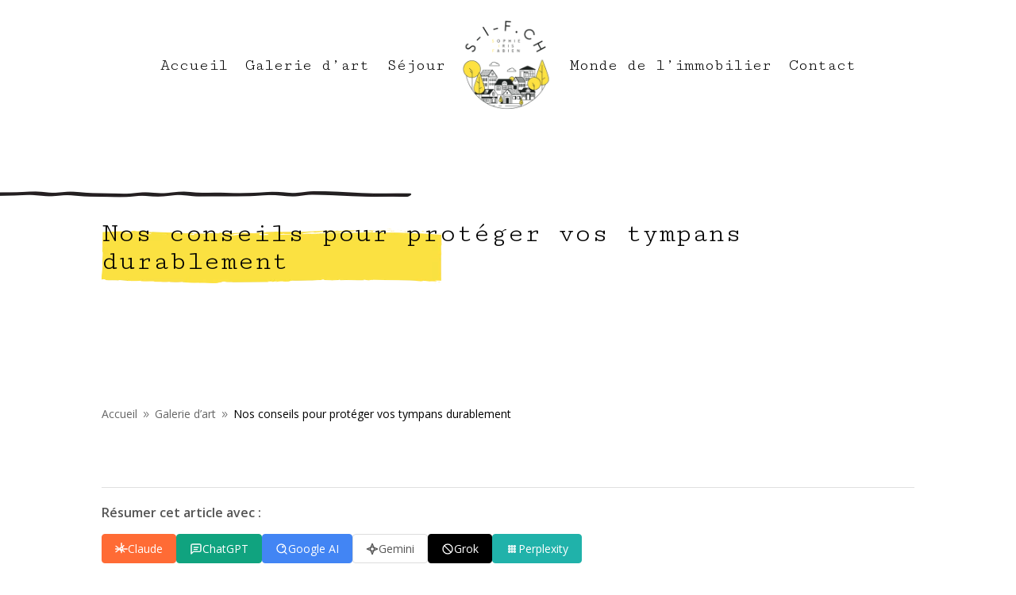

--- FILE ---
content_type: text/html; charset=UTF-8
request_url: https://www.s-i-f.ch/nos-conseils-pour-proteger-vos-tympans-durablement/
body_size: 20203
content:
<!DOCTYPE html>
<html lang="fr-FR" prefix="og: https://ogp.me/ns#">
<head>
	<meta charset="UTF-8" />
<meta http-equiv="X-UA-Compatible" content="IE=edge">
	<link rel="pingback" href="https://www.s-i-f.ch/xmlrpc.php" />

	<script type="text/javascript">
		document.documentElement.className = 'js';
	</script>
	
	
<!-- Optimisation des moteurs de recherche par Rank Math - https://rankmath.com/ -->
<title>Nos conseils pour protéger vos tympans durablement</title><link rel="preload" as="style" href="https://fonts.googleapis.com/css?family=Open%20Sans%3A300italic%2C400italic%2C600italic%2C700italic%2C800italic%2C400%2C300%2C600%2C700%2C800%7CCutive%20Mono%3Aregular%7CCutive%3Aregular%7CUbuntu%3A300%2C300italic%2Cregular%2Citalic%2C500%2C500italic%2C700%2C700italic&#038;subset=latin%2Clatin-ext&#038;display=swap" /><link rel="stylesheet" href="https://fonts.googleapis.com/css?family=Open%20Sans%3A300italic%2C400italic%2C600italic%2C700italic%2C800italic%2C400%2C300%2C600%2C700%2C800%7CCutive%20Mono%3Aregular%7CCutive%3Aregular%7CUbuntu%3A300%2C300italic%2Cregular%2Citalic%2C500%2C500italic%2C700%2C700italic&#038;subset=latin%2Clatin-ext&#038;display=swap" media="print" onload="this.media='all'" /><noscript><link rel="stylesheet" href="https://fonts.googleapis.com/css?family=Open%20Sans%3A300italic%2C400italic%2C600italic%2C700italic%2C800italic%2C400%2C300%2C600%2C700%2C800%7CCutive%20Mono%3Aregular%7CCutive%3Aregular%7CUbuntu%3A300%2C300italic%2Cregular%2Citalic%2C500%2C500italic%2C700%2C700italic&#038;subset=latin%2Clatin-ext&#038;display=swap" /></noscript>
<meta name="description" content="Vous pensiez que les séniors étaient les seuls à avoir des problèmes auditifs ? Vous vous trompez bien sur ce coup-là. En effet, les problèmes auditifs sont"/>
<meta name="robots" content="follow, index, max-snippet:-1, max-video-preview:-1, max-image-preview:large"/>
<link rel="canonical" href="https://www.s-i-f.ch/nos-conseils-pour-proteger-vos-tympans-durablement/" />
<meta property="og:locale" content="fr_FR" />
<meta property="og:type" content="article" />
<meta property="og:title" content="Nos conseils pour protéger vos tympans durablement" />
<meta property="og:description" content="Vous pensiez que les séniors étaient les seuls à avoir des problèmes auditifs ? Vous vous trompez bien sur ce coup-là. En effet, les problèmes auditifs sont" />
<meta property="og:url" content="https://www.s-i-f.ch/nos-conseils-pour-proteger-vos-tympans-durablement/" />
<meta property="og:site_name" content="s-i-f.ch" />
<meta property="article:section" content="Galerie d’art" />
<meta property="og:updated_time" content="2023-08-21T12:46:19+01:00" />
<meta property="og:image" content="https://www.s-i-f.ch/wp-content/uploads/2016/05/musique.jpg" />
<meta property="og:image:secure_url" content="https://www.s-i-f.ch/wp-content/uploads/2016/05/musique.jpg" />
<meta property="og:image:width" content="960" />
<meta property="og:image:height" content="720" />
<meta property="og:image:alt" content="Nos conseils pour protéger vos tympans durablement" />
<meta property="og:image:type" content="image/jpeg" />
<meta property="article:published_time" content="2014-07-30T16:14:51+01:00" />
<meta property="article:modified_time" content="2023-08-21T12:46:19+01:00" />
<meta name="twitter:card" content="summary_large_image" />
<meta name="twitter:title" content="Nos conseils pour protéger vos tympans durablement" />
<meta name="twitter:description" content="Vous pensiez que les séniors étaient les seuls à avoir des problèmes auditifs ? Vous vous trompez bien sur ce coup-là. En effet, les problèmes auditifs sont" />
<meta name="twitter:image" content="https://www.s-i-f.ch/wp-content/uploads/2016/05/musique.jpg" />
<meta name="twitter:label1" content="Écrit par" />
<meta name="twitter:data1" content="s-i-f" />
<meta name="twitter:label2" content="Temps de lecture" />
<meta name="twitter:data2" content="1 minute" />
<!-- /Extension Rank Math WordPress SEO -->

<link rel='dns-prefetch' href='//widgetlogic.org' />
<link rel='dns-prefetch' href='//fonts.googleapis.com' />
<link href='https://fonts.gstatic.com' crossorigin rel='preconnect' />
<link rel="alternate" type="application/rss+xml" title="s-i-f.ch &raquo; Flux" href="https://www.s-i-f.ch/feed/" />
<link rel="alternate" title="oEmbed (JSON)" type="application/json+oembed" href="https://www.s-i-f.ch/wp-json/oembed/1.0/embed?url=https%3A%2F%2Fwww.s-i-f.ch%2Fnos-conseils-pour-proteger-vos-tympans-durablement%2F" />
<link rel="alternate" title="oEmbed (XML)" type="text/xml+oembed" href="https://www.s-i-f.ch/wp-json/oembed/1.0/embed?url=https%3A%2F%2Fwww.s-i-f.ch%2Fnos-conseils-pour-proteger-vos-tympans-durablement%2F&#038;format=xml" />
<meta content="Divi v.4.27.4" name="generator"/><style id='wp-block-library-inline-css' type='text/css'>
:root{--wp-block-synced-color:#7a00df;--wp-block-synced-color--rgb:122,0,223;--wp-bound-block-color:var(--wp-block-synced-color);--wp-editor-canvas-background:#ddd;--wp-admin-theme-color:#007cba;--wp-admin-theme-color--rgb:0,124,186;--wp-admin-theme-color-darker-10:#006ba1;--wp-admin-theme-color-darker-10--rgb:0,107,160.5;--wp-admin-theme-color-darker-20:#005a87;--wp-admin-theme-color-darker-20--rgb:0,90,135;--wp-admin-border-width-focus:2px}@media (min-resolution:192dpi){:root{--wp-admin-border-width-focus:1.5px}}.wp-element-button{cursor:pointer}:root .has-very-light-gray-background-color{background-color:#eee}:root .has-very-dark-gray-background-color{background-color:#313131}:root .has-very-light-gray-color{color:#eee}:root .has-very-dark-gray-color{color:#313131}:root .has-vivid-green-cyan-to-vivid-cyan-blue-gradient-background{background:linear-gradient(135deg,#00d084,#0693e3)}:root .has-purple-crush-gradient-background{background:linear-gradient(135deg,#34e2e4,#4721fb 50%,#ab1dfe)}:root .has-hazy-dawn-gradient-background{background:linear-gradient(135deg,#faaca8,#dad0ec)}:root .has-subdued-olive-gradient-background{background:linear-gradient(135deg,#fafae1,#67a671)}:root .has-atomic-cream-gradient-background{background:linear-gradient(135deg,#fdd79a,#004a59)}:root .has-nightshade-gradient-background{background:linear-gradient(135deg,#330968,#31cdcf)}:root .has-midnight-gradient-background{background:linear-gradient(135deg,#020381,#2874fc)}:root{--wp--preset--font-size--normal:16px;--wp--preset--font-size--huge:42px}.has-regular-font-size{font-size:1em}.has-larger-font-size{font-size:2.625em}.has-normal-font-size{font-size:var(--wp--preset--font-size--normal)}.has-huge-font-size{font-size:var(--wp--preset--font-size--huge)}.has-text-align-center{text-align:center}.has-text-align-left{text-align:left}.has-text-align-right{text-align:right}.has-fit-text{white-space:nowrap!important}#end-resizable-editor-section{display:none}.aligncenter{clear:both}.items-justified-left{justify-content:flex-start}.items-justified-center{justify-content:center}.items-justified-right{justify-content:flex-end}.items-justified-space-between{justify-content:space-between}.screen-reader-text{border:0;clip-path:inset(50%);height:1px;margin:-1px;overflow:hidden;padding:0;position:absolute;width:1px;word-wrap:normal!important}.screen-reader-text:focus{background-color:#ddd;clip-path:none;color:#444;display:block;font-size:1em;height:auto;left:5px;line-height:normal;padding:15px 23px 14px;text-decoration:none;top:5px;width:auto;z-index:100000}html :where(.has-border-color){border-style:solid}html :where([style*=border-top-color]){border-top-style:solid}html :where([style*=border-right-color]){border-right-style:solid}html :where([style*=border-bottom-color]){border-bottom-style:solid}html :where([style*=border-left-color]){border-left-style:solid}html :where([style*=border-width]){border-style:solid}html :where([style*=border-top-width]){border-top-style:solid}html :where([style*=border-right-width]){border-right-style:solid}html :where([style*=border-bottom-width]){border-bottom-style:solid}html :where([style*=border-left-width]){border-left-style:solid}html :where(img[class*=wp-image-]){height:auto;max-width:100%}:where(figure){margin:0 0 1em}html :where(.is-position-sticky){--wp-admin--admin-bar--position-offset:var(--wp-admin--admin-bar--height,0px)}@media screen and (max-width:600px){html :where(.is-position-sticky){--wp-admin--admin-bar--position-offset:0px}}

/*# sourceURL=wp-block-library-inline-css */
</style><style id='global-styles-inline-css' type='text/css'>
:root{--wp--preset--aspect-ratio--square: 1;--wp--preset--aspect-ratio--4-3: 4/3;--wp--preset--aspect-ratio--3-4: 3/4;--wp--preset--aspect-ratio--3-2: 3/2;--wp--preset--aspect-ratio--2-3: 2/3;--wp--preset--aspect-ratio--16-9: 16/9;--wp--preset--aspect-ratio--9-16: 9/16;--wp--preset--color--black: #000000;--wp--preset--color--cyan-bluish-gray: #abb8c3;--wp--preset--color--white: #ffffff;--wp--preset--color--pale-pink: #f78da7;--wp--preset--color--vivid-red: #cf2e2e;--wp--preset--color--luminous-vivid-orange: #ff6900;--wp--preset--color--luminous-vivid-amber: #fcb900;--wp--preset--color--light-green-cyan: #7bdcb5;--wp--preset--color--vivid-green-cyan: #00d084;--wp--preset--color--pale-cyan-blue: #8ed1fc;--wp--preset--color--vivid-cyan-blue: #0693e3;--wp--preset--color--vivid-purple: #9b51e0;--wp--preset--gradient--vivid-cyan-blue-to-vivid-purple: linear-gradient(135deg,rgb(6,147,227) 0%,rgb(155,81,224) 100%);--wp--preset--gradient--light-green-cyan-to-vivid-green-cyan: linear-gradient(135deg,rgb(122,220,180) 0%,rgb(0,208,130) 100%);--wp--preset--gradient--luminous-vivid-amber-to-luminous-vivid-orange: linear-gradient(135deg,rgb(252,185,0) 0%,rgb(255,105,0) 100%);--wp--preset--gradient--luminous-vivid-orange-to-vivid-red: linear-gradient(135deg,rgb(255,105,0) 0%,rgb(207,46,46) 100%);--wp--preset--gradient--very-light-gray-to-cyan-bluish-gray: linear-gradient(135deg,rgb(238,238,238) 0%,rgb(169,184,195) 100%);--wp--preset--gradient--cool-to-warm-spectrum: linear-gradient(135deg,rgb(74,234,220) 0%,rgb(151,120,209) 20%,rgb(207,42,186) 40%,rgb(238,44,130) 60%,rgb(251,105,98) 80%,rgb(254,248,76) 100%);--wp--preset--gradient--blush-light-purple: linear-gradient(135deg,rgb(255,206,236) 0%,rgb(152,150,240) 100%);--wp--preset--gradient--blush-bordeaux: linear-gradient(135deg,rgb(254,205,165) 0%,rgb(254,45,45) 50%,rgb(107,0,62) 100%);--wp--preset--gradient--luminous-dusk: linear-gradient(135deg,rgb(255,203,112) 0%,rgb(199,81,192) 50%,rgb(65,88,208) 100%);--wp--preset--gradient--pale-ocean: linear-gradient(135deg,rgb(255,245,203) 0%,rgb(182,227,212) 50%,rgb(51,167,181) 100%);--wp--preset--gradient--electric-grass: linear-gradient(135deg,rgb(202,248,128) 0%,rgb(113,206,126) 100%);--wp--preset--gradient--midnight: linear-gradient(135deg,rgb(2,3,129) 0%,rgb(40,116,252) 100%);--wp--preset--font-size--small: 13px;--wp--preset--font-size--medium: 20px;--wp--preset--font-size--large: 36px;--wp--preset--font-size--x-large: 42px;--wp--preset--spacing--20: 0.44rem;--wp--preset--spacing--30: 0.67rem;--wp--preset--spacing--40: 1rem;--wp--preset--spacing--50: 1.5rem;--wp--preset--spacing--60: 2.25rem;--wp--preset--spacing--70: 3.38rem;--wp--preset--spacing--80: 5.06rem;--wp--preset--shadow--natural: 6px 6px 9px rgba(0, 0, 0, 0.2);--wp--preset--shadow--deep: 12px 12px 50px rgba(0, 0, 0, 0.4);--wp--preset--shadow--sharp: 6px 6px 0px rgba(0, 0, 0, 0.2);--wp--preset--shadow--outlined: 6px 6px 0px -3px rgb(255, 255, 255), 6px 6px rgb(0, 0, 0);--wp--preset--shadow--crisp: 6px 6px 0px rgb(0, 0, 0);}:root { --wp--style--global--content-size: 823px;--wp--style--global--wide-size: 1080px; }:where(body) { margin: 0; }.wp-site-blocks > .alignleft { float: left; margin-right: 2em; }.wp-site-blocks > .alignright { float: right; margin-left: 2em; }.wp-site-blocks > .aligncenter { justify-content: center; margin-left: auto; margin-right: auto; }:where(.is-layout-flex){gap: 0.5em;}:where(.is-layout-grid){gap: 0.5em;}.is-layout-flow > .alignleft{float: left;margin-inline-start: 0;margin-inline-end: 2em;}.is-layout-flow > .alignright{float: right;margin-inline-start: 2em;margin-inline-end: 0;}.is-layout-flow > .aligncenter{margin-left: auto !important;margin-right: auto !important;}.is-layout-constrained > .alignleft{float: left;margin-inline-start: 0;margin-inline-end: 2em;}.is-layout-constrained > .alignright{float: right;margin-inline-start: 2em;margin-inline-end: 0;}.is-layout-constrained > .aligncenter{margin-left: auto !important;margin-right: auto !important;}.is-layout-constrained > :where(:not(.alignleft):not(.alignright):not(.alignfull)){max-width: var(--wp--style--global--content-size);margin-left: auto !important;margin-right: auto !important;}.is-layout-constrained > .alignwide{max-width: var(--wp--style--global--wide-size);}body .is-layout-flex{display: flex;}.is-layout-flex{flex-wrap: wrap;align-items: center;}.is-layout-flex > :is(*, div){margin: 0;}body .is-layout-grid{display: grid;}.is-layout-grid > :is(*, div){margin: 0;}body{padding-top: 0px;padding-right: 0px;padding-bottom: 0px;padding-left: 0px;}:root :where(.wp-element-button, .wp-block-button__link){background-color: #32373c;border-width: 0;color: #fff;font-family: inherit;font-size: inherit;font-style: inherit;font-weight: inherit;letter-spacing: inherit;line-height: inherit;padding-top: calc(0.667em + 2px);padding-right: calc(1.333em + 2px);padding-bottom: calc(0.667em + 2px);padding-left: calc(1.333em + 2px);text-decoration: none;text-transform: inherit;}.has-black-color{color: var(--wp--preset--color--black) !important;}.has-cyan-bluish-gray-color{color: var(--wp--preset--color--cyan-bluish-gray) !important;}.has-white-color{color: var(--wp--preset--color--white) !important;}.has-pale-pink-color{color: var(--wp--preset--color--pale-pink) !important;}.has-vivid-red-color{color: var(--wp--preset--color--vivid-red) !important;}.has-luminous-vivid-orange-color{color: var(--wp--preset--color--luminous-vivid-orange) !important;}.has-luminous-vivid-amber-color{color: var(--wp--preset--color--luminous-vivid-amber) !important;}.has-light-green-cyan-color{color: var(--wp--preset--color--light-green-cyan) !important;}.has-vivid-green-cyan-color{color: var(--wp--preset--color--vivid-green-cyan) !important;}.has-pale-cyan-blue-color{color: var(--wp--preset--color--pale-cyan-blue) !important;}.has-vivid-cyan-blue-color{color: var(--wp--preset--color--vivid-cyan-blue) !important;}.has-vivid-purple-color{color: var(--wp--preset--color--vivid-purple) !important;}.has-black-background-color{background-color: var(--wp--preset--color--black) !important;}.has-cyan-bluish-gray-background-color{background-color: var(--wp--preset--color--cyan-bluish-gray) !important;}.has-white-background-color{background-color: var(--wp--preset--color--white) !important;}.has-pale-pink-background-color{background-color: var(--wp--preset--color--pale-pink) !important;}.has-vivid-red-background-color{background-color: var(--wp--preset--color--vivid-red) !important;}.has-luminous-vivid-orange-background-color{background-color: var(--wp--preset--color--luminous-vivid-orange) !important;}.has-luminous-vivid-amber-background-color{background-color: var(--wp--preset--color--luminous-vivid-amber) !important;}.has-light-green-cyan-background-color{background-color: var(--wp--preset--color--light-green-cyan) !important;}.has-vivid-green-cyan-background-color{background-color: var(--wp--preset--color--vivid-green-cyan) !important;}.has-pale-cyan-blue-background-color{background-color: var(--wp--preset--color--pale-cyan-blue) !important;}.has-vivid-cyan-blue-background-color{background-color: var(--wp--preset--color--vivid-cyan-blue) !important;}.has-vivid-purple-background-color{background-color: var(--wp--preset--color--vivid-purple) !important;}.has-black-border-color{border-color: var(--wp--preset--color--black) !important;}.has-cyan-bluish-gray-border-color{border-color: var(--wp--preset--color--cyan-bluish-gray) !important;}.has-white-border-color{border-color: var(--wp--preset--color--white) !important;}.has-pale-pink-border-color{border-color: var(--wp--preset--color--pale-pink) !important;}.has-vivid-red-border-color{border-color: var(--wp--preset--color--vivid-red) !important;}.has-luminous-vivid-orange-border-color{border-color: var(--wp--preset--color--luminous-vivid-orange) !important;}.has-luminous-vivid-amber-border-color{border-color: var(--wp--preset--color--luminous-vivid-amber) !important;}.has-light-green-cyan-border-color{border-color: var(--wp--preset--color--light-green-cyan) !important;}.has-vivid-green-cyan-border-color{border-color: var(--wp--preset--color--vivid-green-cyan) !important;}.has-pale-cyan-blue-border-color{border-color: var(--wp--preset--color--pale-cyan-blue) !important;}.has-vivid-cyan-blue-border-color{border-color: var(--wp--preset--color--vivid-cyan-blue) !important;}.has-vivid-purple-border-color{border-color: var(--wp--preset--color--vivid-purple) !important;}.has-vivid-cyan-blue-to-vivid-purple-gradient-background{background: var(--wp--preset--gradient--vivid-cyan-blue-to-vivid-purple) !important;}.has-light-green-cyan-to-vivid-green-cyan-gradient-background{background: var(--wp--preset--gradient--light-green-cyan-to-vivid-green-cyan) !important;}.has-luminous-vivid-amber-to-luminous-vivid-orange-gradient-background{background: var(--wp--preset--gradient--luminous-vivid-amber-to-luminous-vivid-orange) !important;}.has-luminous-vivid-orange-to-vivid-red-gradient-background{background: var(--wp--preset--gradient--luminous-vivid-orange-to-vivid-red) !important;}.has-very-light-gray-to-cyan-bluish-gray-gradient-background{background: var(--wp--preset--gradient--very-light-gray-to-cyan-bluish-gray) !important;}.has-cool-to-warm-spectrum-gradient-background{background: var(--wp--preset--gradient--cool-to-warm-spectrum) !important;}.has-blush-light-purple-gradient-background{background: var(--wp--preset--gradient--blush-light-purple) !important;}.has-blush-bordeaux-gradient-background{background: var(--wp--preset--gradient--blush-bordeaux) !important;}.has-luminous-dusk-gradient-background{background: var(--wp--preset--gradient--luminous-dusk) !important;}.has-pale-ocean-gradient-background{background: var(--wp--preset--gradient--pale-ocean) !important;}.has-electric-grass-gradient-background{background: var(--wp--preset--gradient--electric-grass) !important;}.has-midnight-gradient-background{background: var(--wp--preset--gradient--midnight) !important;}.has-small-font-size{font-size: var(--wp--preset--font-size--small) !important;}.has-medium-font-size{font-size: var(--wp--preset--font-size--medium) !important;}.has-large-font-size{font-size: var(--wp--preset--font-size--large) !important;}.has-x-large-font-size{font-size: var(--wp--preset--font-size--x-large) !important;}
/*# sourceURL=global-styles-inline-css */
</style>

<link data-minify="1" rel='stylesheet' id='block-widget-css' href='https://www.s-i-f.ch/wp-content/cache/min/1/wp-content/plugins/widget-logic/block_widget/css/widget.css?ver=1745310319' type='text/css' media='all' />
<link data-minify="1" rel='stylesheet' id='ayudawp-aiss-styles-css' href='https://www.s-i-f.ch/wp-content/cache/min/1/wp-content/plugins/ai-share-summarize/assets/css/ai-share-summarize.css?ver=1759743476' type='text/css' media='all' />
<link data-minify="1" rel='stylesheet' id='dashicons-css' href='https://www.s-i-f.ch/wp-content/cache/min/1/wp-includes/css/dashicons.min.css?ver=1745310442' type='text/css' media='all' />
<link rel='stylesheet' id='admin-bar-css' href='https://www.s-i-f.ch/wp-includes/css/admin-bar.min.css' type='text/css' media='all' />
<style id='admin-bar-inline-css' type='text/css'>

    /* Hide CanvasJS credits for P404 charts specifically */
    #p404RedirectChart .canvasjs-chart-credit {
        display: none !important;
    }
    
    #p404RedirectChart canvas {
        border-radius: 6px;
    }

    .p404-redirect-adminbar-weekly-title {
        font-weight: bold;
        font-size: 14px;
        color: #fff;
        margin-bottom: 6px;
    }

    #wpadminbar #wp-admin-bar-p404_free_top_button .ab-icon:before {
        content: "\f103";
        color: #dc3545;
        top: 3px;
    }
    
    #wp-admin-bar-p404_free_top_button .ab-item {
        min-width: 80px !important;
        padding: 0px !important;
    }
    
    /* Ensure proper positioning and z-index for P404 dropdown */
    .p404-redirect-adminbar-dropdown-wrap { 
        min-width: 0; 
        padding: 0;
        position: static !important;
    }
    
    #wpadminbar #wp-admin-bar-p404_free_top_button_dropdown {
        position: static !important;
    }
    
    #wpadminbar #wp-admin-bar-p404_free_top_button_dropdown .ab-item {
        padding: 0 !important;
        margin: 0 !important;
    }
    
    .p404-redirect-dropdown-container {
        min-width: 340px;
        padding: 18px 18px 12px 18px;
        background: #23282d !important;
        color: #fff;
        border-radius: 12px;
        box-shadow: 0 8px 32px rgba(0,0,0,0.25);
        margin-top: 10px;
        position: relative !important;
        z-index: 999999 !important;
        display: block !important;
        border: 1px solid #444;
    }
    
    /* Ensure P404 dropdown appears on hover */
    #wpadminbar #wp-admin-bar-p404_free_top_button .p404-redirect-dropdown-container { 
        display: none !important;
    }
    
    #wpadminbar #wp-admin-bar-p404_free_top_button:hover .p404-redirect-dropdown-container { 
        display: block !important;
    }
    
    #wpadminbar #wp-admin-bar-p404_free_top_button:hover #wp-admin-bar-p404_free_top_button_dropdown .p404-redirect-dropdown-container {
        display: block !important;
    }
    
    .p404-redirect-card {
        background: #2c3338;
        border-radius: 8px;
        padding: 18px 18px 12px 18px;
        box-shadow: 0 2px 8px rgba(0,0,0,0.07);
        display: flex;
        flex-direction: column;
        align-items: flex-start;
        border: 1px solid #444;
    }
    
    .p404-redirect-btn {
        display: inline-block;
        background: #dc3545;
        color: #fff !important;
        font-weight: bold;
        padding: 5px 22px;
        border-radius: 8px;
        text-decoration: none;
        font-size: 17px;
        transition: background 0.2s, box-shadow 0.2s;
        margin-top: 8px;
        box-shadow: 0 2px 8px rgba(220,53,69,0.15);
        text-align: center;
        line-height: 1.6;
    }
    
    .p404-redirect-btn:hover {
        background: #c82333;
        color: #fff !important;
        box-shadow: 0 4px 16px rgba(220,53,69,0.25);
    }
    
    /* Prevent conflicts with other admin bar dropdowns */
    #wpadminbar .ab-top-menu > li:hover > .ab-item,
    #wpadminbar .ab-top-menu > li.hover > .ab-item {
        z-index: auto;
    }
    
    #wpadminbar #wp-admin-bar-p404_free_top_button:hover > .ab-item {
        z-index: 999998 !important;
    }
    
/*# sourceURL=admin-bar-inline-css */
</style>
<link rel='stylesheet' id='wp-date-remover-css' href='https://www.s-i-f.ch/wp-content/plugins/wp-date-remover/public/css/wp-date-remover-public.css' type='text/css' media='all' />
<link rel='stylesheet' id='cmplz-general-css' href='https://www.s-i-f.ch/wp-content/plugins/complianz-gdpr/assets/css/cookieblocker.min.css' type='text/css' media='all' />
<link rel='stylesheet' id='wp-components-css' href='https://www.s-i-f.ch/wp-includes/css/dist/components/style.min.css' type='text/css' media='all' />
<link data-minify="1" rel='stylesheet' id='godaddy-styles-css' href='https://www.s-i-f.ch/wp-content/cache/min/1/wp-content/plugins/coblocks/includes/Dependencies/GoDaddy/Styles/build/latest.css?ver=1745310319' type='text/css' media='all' />

<link rel='stylesheet' id='divi-breadcrumbs-styles-css' href='https://www.s-i-f.ch/wp-content/plugins/breadcrumbs-divi-module/styles/style.min.css' type='text/css' media='all' />

<link data-minify="1" rel='stylesheet' id='divi-style-css' href='https://www.s-i-f.ch/wp-content/cache/background-css/www.s-i-f.ch/wp-content/cache/min/1/wp-content/themes/Divi/style-static.min.css?ver=1745310319&wpr_t=1768924334' type='text/css' media='all' />
<script type="text/javascript" src="https://www.s-i-f.ch/wp-includes/js/jquery/jquery.min.js" id="jquery-core-js"></script>
<script type="text/javascript" src="https://www.s-i-f.ch/wp-includes/js/jquery/jquery-migrate.min.js" id="jquery-migrate-js"></script>
<script type="text/javascript" id="jquery-js-after">
/* <![CDATA[ */
            var ayudawpAissL10n = {"promptCopied":"Prompt copied to clipboard!","geminiTooltipShort":"Gemini: Copy prompt & open","geminiTooltipLong":"Copy prompt and open Gemini","platformNames":{"twitter":"X (Twitter)","linkedin":"LinkedIn","facebook":"Facebook","telegram":"Telegram","whatsapp":"WhatsApp","email":"Email","raindrop":"Raindrop","claude":"Claude AI","chatgpt":"ChatGPT","google_ai":"Google AI","gemini":"Gemini","grok":"Grok","perplexity":"Perplexity"}};
            
            function copyToClipboard(text) {
                if (navigator.clipboard && window.isSecureContext) {
                    return navigator.clipboard.writeText(text);
                } else {
                    var textArea = document.createElement("textarea");
                    textArea.value = text;
                    textArea.style.position = "fixed";
                    textArea.style.left = "-999999px";
                    textArea.style.top = "-999999px";
                    document.body.appendChild(textArea);
                    textArea.focus();
                    textArea.select();
                    
                    return new Promise((resolve, reject) => {
                        try {
                            document.execCommand("copy") ? resolve() : reject();
                        } catch (err) {
                            reject(err);
                        } finally {
                            textArea.remove();
                        }
                    });
                }
            }
            
            function showNotification(message, type) {
                if (document.querySelector(".ayudawp-notification")) return;
                
                var notification = document.createElement("div");
                notification.className = "ayudawp-notification ayudawp-notification-" + type;
                notification.textContent = message;
                notification.style.cssText = "position:fixed;top:50%;left:50%;transform:translate(-50%,-50%);background:#333;color:white;padding:16px 24px;border-radius:8px;font-size:14px;font-weight:500;z-index:9999;box-shadow:0 8px 32px rgba(0,0,0,0.3);opacity:0;transition:all 0.4s ease;border:1px solid #555;";
                
                document.body.appendChild(notification);
                
                setTimeout(function() {
                    notification.style.opacity = "1";
                }, 50);
                
                setTimeout(function() {
                    notification.style.opacity = "0";
                    notification.style.transform = "translate(-50%,-50%) scale(0.9)";
                    setTimeout(function() {
                        if (notification.parentNode) {
                            notification.parentNode.removeChild(notification);
                        }
                    }, 400);
                }, 2500);
            }
            
            document.addEventListener("click", function(e) {
                var button = e.target.closest(".ayudawp-share-btn");
                if (!button) return;
                
                e.preventDefault();
                e.stopPropagation();
                e.stopImmediatePropagation();
                
                var url = button.getAttribute("data-url");
                var platform = button.getAttribute("data-platform");
                
                if (!platform) {
                    var classes = button.className.split(" ");
                    var platforms = ["twitter", "linkedin", "facebook", "telegram", "whatsapp", "email", "raindrop", "claude", "chatgpt", "google-ai", "gemini", "grok", "perplexity"];
                    for (var i = 0; i < platforms.length; i++) {
                        if (classes.indexOf(platforms[i]) !== -1) {
                            platform = platforms[i];
                            break;
                        }
                    }
                }
                
                if (!url) {
                    return false;
                }
                
                // Special handling for Gemini (copy prompt behavior)
                if (platform === "gemini" || button.classList.contains("gemini")) {
                    try {
                        var urlParts = url.split("?");
                        var queryString = urlParts.length > 1 ? urlParts[1] : "";
                        var urlParams = new URLSearchParams(queryString);
                        var prompt = urlParams.get("prompt") || "";
                        
                        if (prompt) {
                            copyToClipboard(decodeURIComponent(prompt)).then(function() {
                                showNotification(ayudawpAissL10n.promptCopied, "success");
                                setTimeout(function() {
                                    window.open("https://gemini.google.com/app", "_blank", "noopener,noreferrer");
                                }, 500);
                            }).catch(function() {
                                window.open("https://gemini.google.com/app", "_blank", "noopener,noreferrer");
                            });
                        } else {
                            window.open("https://gemini.google.com/app", "_blank", "noopener,noreferrer");
                        }
                    } catch (error) {
                        window.open("https://gemini.google.com/app", "_blank", "noopener,noreferrer");
                    }
                    return false;
                }
                
                // Social media popups
                if (platform === "twitter" || platform === "linkedin" || platform === "facebook" || platform === "telegram" ||
                    button.classList.contains("twitter") || button.classList.contains("linkedin") || 
                    button.classList.contains("facebook") || button.classList.contains("telegram")) {
                    
                    var width = 600, height = 400;
                    var left = (screen.width / 2) - (width / 2);
                    var top = (screen.height / 2) - (height / 2);
                    
                    window.open(url, "share", "width=" + width + ",height=" + height + ",left=" + left + ",top=" + top + ",scrollbars=yes,resizable=yes");
                    return false;
                }
                
                // Default behavior for all other buttons including Google AI
                window.open(url, "_blank", "noopener,noreferrer");
                return false;
                
            }, true);
            
//# sourceURL=jquery-js-after
/* ]]> */
</script>
<script data-minify="1" type="text/javascript" src="https://www.s-i-f.ch/wp-content/cache/min/1/wp-content/plugins/wp-date-remover/public/js/wp-date-remover-public.js?ver=1745310319" id="wp-date-remover-js"></script>
<link rel="https://api.w.org/" href="https://www.s-i-f.ch/wp-json/" /><link rel="alternate" title="JSON" type="application/json" href="https://www.s-i-f.ch/wp-json/wp/v2/posts/137" /><link rel="EditURI" type="application/rsd+xml" title="RSD" href="https://www.s-i-f.ch/xmlrpc.php?rsd" />
<meta name="generator" content="WordPress 6.9" />
<link rel='shortlink' href='https://www.s-i-f.ch/?p=137' />
<script type="application/ld+json">{
    "@context": "https://schema.org",
    "@graph": [
        {
            "@type": "WebSite",
            "@id": "https://www.s-i-f.ch#website",
            "url": "https://www.s-i-f.ch",
            "name": "s-i-f.ch",
            "description": "Partez en voyage avec Sophie, Iris et Fabien",
            "inLanguage": "fr-FR",
            "potentialAction": {
                "@type": "SearchAction",
                "target": {
                    "@type": "EntryPoint",
                    "urlTemplate": "https://www.s-i-f.ch/?s=search_term_string"
                },
                "query-input": "required name=search_term_string"
            },
            "publisher": {
                "@type": "Organization",
                "name": "s-i-f.ch"
            }
        },
        {
            "@type": "WebPage",
            "@id": "https://www.s-i-f.ch/nos-conseils-pour-proteger-vos-tympans-durablement/#webpage",
            "url": "https://www.s-i-f.ch/nos-conseils-pour-proteger-vos-tympans-durablement/",
            "name": "Nos conseils pour protéger vos tympans durablement",
            "description": "Partez en voyage avec Sophie, Iris et Fabien",
            "inLanguage": "fr-FR",
            "datePublished": false,
            "dateModified": false,
            "isPartOf": {
                "@id": "https://www.s-i-f.ch#website"
            },
            "primaryImageOfPage": {
                "@id": "https://www.s-i-f.ch/nos-conseils-pour-proteger-vos-tympans-durablement/#primaryimage"
            },
            "image": {
                "@id": "https://www.s-i-f.ch/nos-conseils-pour-proteger-vos-tympans-durablement/#primaryimage"
            },
            "publisher": {
                "@type": "Organization",
                "name": "s-i-f.ch"
            },
            "mainEntityOfPage": {
                "@type": "Article",
                "@id": "https://www.s-i-f.ch/nos-conseils-pour-proteger-vos-tympans-durablement/#article"
            }
        },
        {
            "@type": "BreadcrumbList",
            "itemListElement": [
                {
                    "@type": "ListItem",
                    "position": 1,
                    "name": "Accueil",
                    "item": "https://www.s-i-f.ch"
                },
                {
                    "@type": "ListItem",
                    "position": 2,
                    "name": "Galerie d’art",
                    "item": "https://www.s-i-f.ch/galerie-dart/"
                }
            ]
        },
        {
            "@type": "Article",
            "@id": "https://www.s-i-f.ch/nos-conseils-pour-proteger-vos-tympans-durablement/#article",
            "headline": "Nos conseils pour protéger vos tympans durablement",
            "description": "Résumer cet article avec :ClaudeChatGPTGoogle AIGeminiGrokPerplexityVous pensiez que les séniors étaient les seuls à avoir des problèmes auditifs ? Vous vous trompez bien sur ce coup-là. En effet, les problèmes auditifs sont aussi devenus le lot des 15 à 30 ans et cela pour de nombreuses raisons. Pour éviter une génération de sourds, je vous propose [&hellip;]",
            "inLanguage": "fr-FR",
            "datePublished": false,
            "dateModified": false,
            "url": "https://www.s-i-f.ch/nos-conseils-pour-proteger-vos-tympans-durablement/",
            "mainEntityOfPage": {
                "@id": "https://www.s-i-f.ch/nos-conseils-pour-proteger-vos-tympans-durablement/#webpage"
            },
            "wordCount": 408,
            "articleBody": "Vous pensiez que les séniors étaient les seuls à avoir des problèmes auditifs ? Vous vous trompez bien sur ce coup-là. En effet, les problèmes auditifs sont aussi devenus le lot des 15 à 30 ans et cela pour de nombreuses raisons. Pour éviter une génération de sourds, je vous propose donc ces quelques conseils pour vous aider à protéger vos tympans au mieux et ainsi espérer pouvoir entendre encore longtemps après mon article. Pourquoi risque-t-on une génération de sourd ?            Les raisons de l’apparition d’un problème d’audition chez les jeunes de 15 à 30 ans sont assez nombreuses. Ils sont beaucoup à avouer avoir déjà été victimes des acouphènes, ces bourdonnements incessants et désagréables à l’oreille, mais aussi d’une perte d’audition momentanée.            Tout cela pourquoi ? Parce qu’ils écoutent la musique trop forte. C’est la principale raison de ces problèmes d’audition. Accessible à tout moment de nos jours grâce au téléphone ou à un lecteur bien dissimulé dans la poche, nous avons l’habitue d’écouter une musique trop forte, surtout quand on se trouve dans les transports publics.                Le souci, c’est que les jeunes ne pensent pas que le vieillissement existe bel et bien. J’admets que carpe diem, c’est bien, mais il est quand même important de se préserver au mieux pour ne pas partir trop tôt ou se retrouver invalidé par une perte d’audition. Ce que je vous conseille de faire            Je ne peux que vous donner un conseil simple, mais efficace, réduire l’utilisation de vos écouteurs et réduire le volume de la musique que vous écoutez. Personne ne pourra vous empêcher de vous envoyer des bons sons, mais pour protéger efficacement vos tympans, je vous recommande de baisser le son, bien en dessous du volume conseillé.                Quand vous choisissez vos écouteurs, je vous recommande également d’opter pour les modèles avec sorties qui laissent passer une partie du son à l’extérieur quand vous en faites usages. Enfin, je vous conseille aussi de ne surtout pas prendre vos écouteurs avant d’aller dormir, déjà vous risquez de les oublier sur vos oreilles, mais en plus ce sera très mauvais pour la santé.            Si vous ne pouvez vous passer de musique pour vous endormir, mettez juste un bon son en fond, juste de quoi vous bercer.",
            "author": {
                "@type": "Person",
                "@id": "#person",
                "name": "s-i-f"
            },
            "publisher": {
                "@type": "Organization",
                "name": "s-i-f.ch"
            },
            "image": {
                "@type": "ImageObject",
                "url": "https://www.s-i-f.ch/wp-content/uploads/2016/05/musique.jpg",
                "height": 720,
                "width": 960
            },
            "articleSection": "Galerie d’art",
            "keywords": "Galerie d’art"
        }
    ]
}</script><link rel="alternate" type="text/html" href="https://www.s-i-f.ch/wp-json/llm-endpoints/v1/id/137" title="LLM-friendly HTML" />
<link rel="alternate" type="application/json" href="https://www.s-i-f.ch/wp-json/llm-endpoints/v1/id/137/json" title="LLM-friendly JSON" />
<link rel="manifest" type="application/json" href="https://www.s-i-f.ch/wp-json/llm-endpoints/v1/manifest" />
<link rel="llms-sitemap" href="https://www.s-i-f.ch/llms.txt" />
<meta name="viewport" content="width=device-width, initial-scale=1.0, maximum-scale=1.0, user-scalable=0" /><link rel="icon" href="https://www.s-i-f.ch/wp-content/uploads/2023/09/cropped-S-i-f.ch_-32x32.png" sizes="32x32" />
<link rel="icon" href="https://www.s-i-f.ch/wp-content/uploads/2023/09/cropped-S-i-f.ch_-192x192.png" sizes="192x192" />
<link rel="apple-touch-icon" href="https://www.s-i-f.ch/wp-content/uploads/2023/09/cropped-S-i-f.ch_-180x180.png" />
<meta name="msapplication-TileImage" content="https://www.s-i-f.ch/wp-content/uploads/2023/09/cropped-S-i-f.ch_-270x270.png" />
<style id="et-divi-customizer-global-cached-inline-styles">body,.et_pb_column_1_2 .et_quote_content blockquote cite,.et_pb_column_1_2 .et_link_content a.et_link_main_url,.et_pb_column_1_3 .et_quote_content blockquote cite,.et_pb_column_3_8 .et_quote_content blockquote cite,.et_pb_column_1_4 .et_quote_content blockquote cite,.et_pb_blog_grid .et_quote_content blockquote cite,.et_pb_column_1_3 .et_link_content a.et_link_main_url,.et_pb_column_3_8 .et_link_content a.et_link_main_url,.et_pb_column_1_4 .et_link_content a.et_link_main_url,.et_pb_blog_grid .et_link_content a.et_link_main_url,body .et_pb_bg_layout_light .et_pb_post p,body .et_pb_bg_layout_dark .et_pb_post p{font-size:14px}.et_pb_slide_content,.et_pb_best_value{font-size:15px}@media only screen and (min-width:1350px){.et_pb_row{padding:27px 0}.et_pb_section{padding:54px 0}.single.et_pb_pagebuilder_layout.et_full_width_page .et_post_meta_wrapper{padding-top:81px}.et_pb_fullwidth_section{padding:0}}.faq-container{max-width:700px;margin:0 auto;padding:20px 12px}.faq-title{text-align:center;font-weight:700;font-size:1.8rem;color:#2b2b2b;margin:0 0 20px}.faq-item{background:#ffffff;border-radius:10px;margin-bottom:12px;box-shadow:0 4px 10px rgba(0,0,0,.08);overflow:hidden;max-width:95%;margin-left:auto;margin-right:auto}.faq-item>summary::-webkit-details-marker{display:none}.faq-item>summary{list-style:none}.faq-question{display:flex;align-items:center;gap:12px;cursor:pointer;padding:12px 16px;font-weight:600;color:#2e2e2e;user-select:none;outline:none;background:transparent;transition:background .25s ease}.faq-item:not([open]) .faq-question:hover{background:#f9fafb}.faq-question:focus{box-shadow:inset 0 0 0 2px #e6ecff;border-radius:10px;background:#fafafa}.faq-question-text{flex:1;line-height:1.4}.faq-icon{transition:transform .3s ease;transform-origin:50% 50%;font-size:1rem;color:#6b7280}.faq-item[open] .faq-icon{transform:rotate(180deg)}.faq-content{padding:0 16px 12px;color:#555;line-height:1.55;max-height:0;overflow:hidden;opacity:0;transition:max-height .35s ease,opacity .35s ease}.faq-item[open] .faq-content{max-height:500px;opacity:1}.faq-content p{margin:10px 0 0}@media (max-width:640px){.faq-title{font-size:1.6rem}.faq-question{padding:12px 14px;font-size:0.97rem}.faq-content{padding:0 14px 12px}}</style><noscript><style id="rocket-lazyload-nojs-css">.rll-youtube-player, [data-lazy-src]{display:none !important;}</style></noscript><link rel='stylesheet' id='lwptoc-main-css' href='https://www.s-i-f.ch/wp-content/plugins/luckywp-table-of-contents/front/assets/main.min.css' type='text/css' media='all' />
<style id="wpr-lazyload-bg-container"></style><style id="wpr-lazyload-bg-exclusion"></style>
<noscript>
<style id="wpr-lazyload-bg-nostyle">.et_pb_preload:before{--wpr-bg-c6ef384f-094b-461d-bfa7-7aac99ca4e6f: url('https://www.s-i-f.ch/wp-content/themes/Divi/includes/builder/styles/images/preloader.gif');}.et_subscribe_loader{--wpr-bg-ef43808c-0822-4501-ae4c-4dd80d1a9a9c: url('https://www.s-i-f.ch/wp-content/themes/Divi/includes/builder/styles/images/subscribe-loader.gif');}.et_pb_post_title_0_tb_body,.et_pb_post_title_0_tb_body.et_pb_featured_bg{--wpr-bg-e51a49b4-c655-47fb-893f-a66de18db25d: url('https://www.s-i-f.ch/wp-content/uploads/2023/09/freelance-writer-06.png');}.et_pb_post_slider_0_tb_body .et_pb_post_slide-17111{--wpr-bg-cbf55664-ed5f-47e0-ad2f-dcc69acf64ed: url('https://www.s-i-f.ch/wp-content/uploads/2023/08/girl-visiting-virtual-art-gallery.jpg');}.et_pb_post_slider_0_tb_body .et_pb_post_slide-16985{--wpr-bg-8bfea89a-7cba-40e9-8c5e-ead920753639: url('https://www.s-i-f.ch/wp-content/uploads/2023/08/senior-artist-painting-on-canvas-at-home-studio-.jpg');}.et_pb_post_slider_0_tb_body .et_pb_post_slide-16860{--wpr-bg-700fafde-3947-4651-bf8d-6af002a426cd: url('https://www.s-i-f.ch/wp-content/uploads/2023/08/group-of-guests-of-art-gallery-having-discussion.jpg');}.et_pb_post_slider_0_tb_body .et_pb_post_slide-16859{--wpr-bg-104636d0-b6f9-4169-b0fc-d46442a9da6f: url('https://www.s-i-f.ch/wp-content/uploads/2023/08/creative-businesswoman-in-casual-gesturing-while-using-virtual-reality-headset-in-office.jpg');}.et_pb_post_slider_0_tb_body .et_pb_post_slide-16857{--wpr-bg-10acb347-caba-4bf2-a7e3-60ea0d87fe06: url('https://www.s-i-f.ch/wp-content/uploads/2023/08/woman-working-with-art-at-gallery.jpg');}.et_pb_post_slider_0_tb_body .et_pb_post_slide-16853{--wpr-bg-4f9583e8-6987-4965-bea7-dd6fc20d3be0: url('https://www.s-i-f.ch/wp-content/uploads/2023/08/artist-with-disability-holding-laptop-computer.jpg');}.et_pb_text_0_tb_body{--wpr-bg-938e1924-42b2-4a94-b208-2af4dcf77b00: url('https://www.s-i-f.ch/wp-content/uploads/2023/09/freelance-writer-52.png');}</style>
</noscript>
<script type="application/javascript">const rocket_pairs = [{"selector":".et_pb_preload","style":".et_pb_preload:before{--wpr-bg-c6ef384f-094b-461d-bfa7-7aac99ca4e6f: url('https:\/\/www.s-i-f.ch\/wp-content\/themes\/Divi\/includes\/builder\/styles\/images\/preloader.gif');}","hash":"c6ef384f-094b-461d-bfa7-7aac99ca4e6f","url":"https:\/\/www.s-i-f.ch\/wp-content\/themes\/Divi\/includes\/builder\/styles\/images\/preloader.gif"},{"selector":".et_subscribe_loader","style":".et_subscribe_loader{--wpr-bg-ef43808c-0822-4501-ae4c-4dd80d1a9a9c: url('https:\/\/www.s-i-f.ch\/wp-content\/themes\/Divi\/includes\/builder\/styles\/images\/subscribe-loader.gif');}","hash":"ef43808c-0822-4501-ae4c-4dd80d1a9a9c","url":"https:\/\/www.s-i-f.ch\/wp-content\/themes\/Divi\/includes\/builder\/styles\/images\/subscribe-loader.gif"},{"selector":".et_pb_post_title_0_tb_body,.et_pb_post_title_0_tb_body.et_pb_featured_bg","style":".et_pb_post_title_0_tb_body,.et_pb_post_title_0_tb_body.et_pb_featured_bg{--wpr-bg-e51a49b4-c655-47fb-893f-a66de18db25d: url('https:\/\/www.s-i-f.ch\/wp-content\/uploads\/2023\/09\/freelance-writer-06.png');}","hash":"e51a49b4-c655-47fb-893f-a66de18db25d","url":"https:\/\/www.s-i-f.ch\/wp-content\/uploads\/2023\/09\/freelance-writer-06.png"},{"selector":".et_pb_post_slider_0_tb_body .et_pb_post_slide-17111","style":".et_pb_post_slider_0_tb_body .et_pb_post_slide-17111{--wpr-bg-cbf55664-ed5f-47e0-ad2f-dcc69acf64ed: url('https:\/\/www.s-i-f.ch\/wp-content\/uploads\/2023\/08\/girl-visiting-virtual-art-gallery.jpg');}","hash":"cbf55664-ed5f-47e0-ad2f-dcc69acf64ed","url":"https:\/\/www.s-i-f.ch\/wp-content\/uploads\/2023\/08\/girl-visiting-virtual-art-gallery.jpg"},{"selector":".et_pb_post_slider_0_tb_body .et_pb_post_slide-16985","style":".et_pb_post_slider_0_tb_body .et_pb_post_slide-16985{--wpr-bg-8bfea89a-7cba-40e9-8c5e-ead920753639: url('https:\/\/www.s-i-f.ch\/wp-content\/uploads\/2023\/08\/senior-artist-painting-on-canvas-at-home-studio-.jpg');}","hash":"8bfea89a-7cba-40e9-8c5e-ead920753639","url":"https:\/\/www.s-i-f.ch\/wp-content\/uploads\/2023\/08\/senior-artist-painting-on-canvas-at-home-studio-.jpg"},{"selector":".et_pb_post_slider_0_tb_body .et_pb_post_slide-16860","style":".et_pb_post_slider_0_tb_body .et_pb_post_slide-16860{--wpr-bg-700fafde-3947-4651-bf8d-6af002a426cd: url('https:\/\/www.s-i-f.ch\/wp-content\/uploads\/2023\/08\/group-of-guests-of-art-gallery-having-discussion.jpg');}","hash":"700fafde-3947-4651-bf8d-6af002a426cd","url":"https:\/\/www.s-i-f.ch\/wp-content\/uploads\/2023\/08\/group-of-guests-of-art-gallery-having-discussion.jpg"},{"selector":".et_pb_post_slider_0_tb_body .et_pb_post_slide-16859","style":".et_pb_post_slider_0_tb_body .et_pb_post_slide-16859{--wpr-bg-104636d0-b6f9-4169-b0fc-d46442a9da6f: url('https:\/\/www.s-i-f.ch\/wp-content\/uploads\/2023\/08\/creative-businesswoman-in-casual-gesturing-while-using-virtual-reality-headset-in-office.jpg');}","hash":"104636d0-b6f9-4169-b0fc-d46442a9da6f","url":"https:\/\/www.s-i-f.ch\/wp-content\/uploads\/2023\/08\/creative-businesswoman-in-casual-gesturing-while-using-virtual-reality-headset-in-office.jpg"},{"selector":".et_pb_post_slider_0_tb_body .et_pb_post_slide-16857","style":".et_pb_post_slider_0_tb_body .et_pb_post_slide-16857{--wpr-bg-10acb347-caba-4bf2-a7e3-60ea0d87fe06: url('https:\/\/www.s-i-f.ch\/wp-content\/uploads\/2023\/08\/woman-working-with-art-at-gallery.jpg');}","hash":"10acb347-caba-4bf2-a7e3-60ea0d87fe06","url":"https:\/\/www.s-i-f.ch\/wp-content\/uploads\/2023\/08\/woman-working-with-art-at-gallery.jpg"},{"selector":".et_pb_post_slider_0_tb_body .et_pb_post_slide-16853","style":".et_pb_post_slider_0_tb_body .et_pb_post_slide-16853{--wpr-bg-4f9583e8-6987-4965-bea7-dd6fc20d3be0: url('https:\/\/www.s-i-f.ch\/wp-content\/uploads\/2023\/08\/artist-with-disability-holding-laptop-computer.jpg');}","hash":"4f9583e8-6987-4965-bea7-dd6fc20d3be0","url":"https:\/\/www.s-i-f.ch\/wp-content\/uploads\/2023\/08\/artist-with-disability-holding-laptop-computer.jpg"},{"selector":".et_pb_text_0_tb_body","style":".et_pb_text_0_tb_body{--wpr-bg-938e1924-42b2-4a94-b208-2af4dcf77b00: url('https:\/\/www.s-i-f.ch\/wp-content\/uploads\/2023\/09\/freelance-writer-52.png');}","hash":"938e1924-42b2-4a94-b208-2af4dcf77b00","url":"https:\/\/www.s-i-f.ch\/wp-content\/uploads\/2023\/09\/freelance-writer-52.png"}]; const rocket_excluded_pairs = [];</script></head>
<body class="wp-singular post-template-default single single-post postid-137 single-format-standard wp-theme-Divi et-tb-has-template et-tb-has-header et-tb-has-body et-tb-has-footer et_pb_button_helper_class et_cover_background et_pb_gutter osx et_pb_gutters3 et_divi_theme et-db">
	<div id="page-container">
<div id="et-boc" class="et-boc">
			
		<header class="et-l et-l--header">
			<div class="et_builder_inner_content et_pb_gutters3"><div class="et_pb_section et_pb_section_0_tb_header et_pb_sticky_module et_section_regular et_pb_section--with-menu" >
				
				
				
				
				
				
				<div class="et_pb_row et_pb_row_0_tb_header et_pb_equal_columns et_pb_gutters1 et_pb_row--with-menu">
				<div class="et_pb_column et_pb_column_4_4 et_pb_column_0_tb_header  et_pb_css_mix_blend_mode_passthrough et-last-child et_pb_column--with-menu">
				
				
				
				
				<div class="et_pb_with_border et_pb_module et_pb_menu et_pb_menu_0_tb_header et_pb_bg_layout_light  et_pb_text_align_left et_dropdown_animation_fade et_pb_menu--with-logo et_pb_menu--style-inline_centered_logo">
					
					
					
					
					<div class="et_pb_menu_inner_container clearfix">
						<div class="et_pb_menu__logo-wrap">
			  <div class="et_pb_menu__logo">
				<a href="https://www.s-i-f.ch/" ><img fetchpriority="high" decoding="async" width="250" height="250" src="data:image/svg+xml,%3Csvg%20xmlns='http://www.w3.org/2000/svg'%20viewBox='0%200%20250%20250'%3E%3C/svg%3E" alt="" data-lazy-srcset="https://www.s-i-f.ch/wp-content/uploads/2023/09/S-i-f.ch_.png 250w, https://www.s-i-f.ch/wp-content/uploads/2023/09/S-i-f.ch_-150x150.png 150w" data-lazy-sizes="(max-width: 250px) 100vw, 250px" class="wp-image-18216" data-lazy-src="https://www.s-i-f.ch/wp-content/uploads/2023/09/S-i-f.ch_.png" /><noscript><img fetchpriority="high" decoding="async" width="250" height="250" src="https://www.s-i-f.ch/wp-content/uploads/2023/09/S-i-f.ch_.png" alt="" srcset="https://www.s-i-f.ch/wp-content/uploads/2023/09/S-i-f.ch_.png 250w, https://www.s-i-f.ch/wp-content/uploads/2023/09/S-i-f.ch_-150x150.png 150w" sizes="(max-width: 250px) 100vw, 250px" class="wp-image-18216" /></noscript></a>
			  </div>
			</div>
						<div class="et_pb_menu__wrap">
							
							<div class="et_pb_menu__menu">
								<nav class="et-menu-nav"><ul id="menu-menu-1" class="et-menu nav"><li class="et_pb_menu_page_id-home menu-item menu-item-type-custom menu-item-object-custom menu-item-home menu-item-7"><a href="https://www.s-i-f.ch/">Accueil</a></li>
<li class="et_pb_menu_page_id-5 menu-item menu-item-type-taxonomy menu-item-object-category current-post-ancestor current-menu-parent current-post-parent menu-item-58"><a href="https://www.s-i-f.ch/galerie-dart/">Galerie d’art</a></li>
<li class="et_pb_menu_page_id-3 menu-item menu-item-type-taxonomy menu-item-object-category menu-item-59"><a href="https://www.s-i-f.ch/sejour/">Séjour</a></li>
<li class="et_pb_menu_page_id-4 menu-item menu-item-type-taxonomy menu-item-object-category menu-item-60"><a href="https://www.s-i-f.ch/monde-de-limmobilier/">Monde de l’immobilier</a></li>
<li class="et_pb_menu_page_id-2 menu-item menu-item-type-post_type menu-item-object-page menu-item-8"><a href="https://www.s-i-f.ch/contact/">Contact</a></li>
</ul></nav>
							</div>
							
							<div class="et_mobile_nav_menu">
				<div class="mobile_nav closed">
					<span class="mobile_menu_bar"></span>
				</div>
			</div>
						</div>
						
					</div>
				</div>
			</div>
				
				
				
				
			</div>
				
				
			</div>		</div>
	</header>
	<div id="et-main-area">
	
    <div id="main-content">
    <div class="et-l et-l--body">
			<div class="et_builder_inner_content et_pb_gutters3">
		<div class="et_pb_section et_pb_section_0_tb_body et_section_regular" >
				
				
				
				
				
				
				<div class="et_pb_row et_pb_row_0_tb_body">
				<div class="et_pb_column et_pb_column_4_4 et_pb_column_0_tb_body  et_pb_css_mix_blend_mode_passthrough et-last-child">
				
				
				
				
				<div class="et_pb_module et_pb_image et_pb_image_0_tb_body">
				
				
				
				
				<span class="et_pb_image_wrap "><img decoding="async" width="647" height="8" src="data:image/svg+xml,%3Csvg%20xmlns='http://www.w3.org/2000/svg'%20viewBox='0%200%20647%208'%3E%3C/svg%3E" alt="" title="freelance-writer-05" data-lazy-srcset="https://www.s-i-f.ch/wp-content/uploads/2023/09/freelance-writer-05.png 647w, https://www.s-i-f.ch/wp-content/uploads/2023/09/freelance-writer-05-480x6.png 480w" data-lazy-sizes="(min-width: 0px) and (max-width: 480px) 480px, (min-width: 481px) 647px, 100vw" class="wp-image-18201" data-lazy-src="https://www.s-i-f.ch/wp-content/uploads/2023/09/freelance-writer-05.png" /><noscript><img decoding="async" width="647" height="8" src="https://www.s-i-f.ch/wp-content/uploads/2023/09/freelance-writer-05.png" alt="" title="freelance-writer-05" srcset="https://www.s-i-f.ch/wp-content/uploads/2023/09/freelance-writer-05.png 647w, https://www.s-i-f.ch/wp-content/uploads/2023/09/freelance-writer-05-480x6.png 480w" sizes="(min-width: 0px) and (max-width: 480px) 480px, (min-width: 481px) 647px, 100vw" class="wp-image-18201" /></noscript></span>
			</div><div class="et_pb_module et_pb_post_title et_pb_post_title_0_tb_body et_pb_bg_layout_light  et_pb_text_align_left"   >
				
				
				
				
				
				<div class="et_pb_title_container">
					<h1 class="entry-title">Nos conseils pour protéger vos tympans durablement</h1>
				</div>
				
			</div>
			</div>
				
				
				
				
			</div>
				
				
			</div><div class="et_pb_section et_pb_section_1_tb_body et_section_regular" >
				
				
				
				
				
				
				<div class="et_pb_row et_pb_row_1_tb_body">
				<div class="et_pb_column et_pb_column_4_4 et_pb_column_1_tb_body  et_pb_css_mix_blend_mode_passthrough et-last-child">
				
				
				
				
				<div class="et_pb_module lwp_divi_breadcrumbs lwp_divi_breadcrumbs_0_tb_body">
				
				
				
				
				
				
				<div class="et_pb_module_inner">
					<div class="lwp-breadcrumbs"> <span class="before"></span> <span vocab="https://schema.org/" typeof="BreadcrumbList"><span property="itemListElement" typeof="ListItem"><a property="item" typeof="WebPage" href="https://www.s-i-f.ch/" class="home"><span property="name">Accueil</span></a><meta property="position" content="1"></span> <span class="separator et-pb-icon">&#x39;</span> <span property="itemListElement" typeof="ListItem"><a property="item" typeof="WebPage" href="https://www.s-i-f.ch/galerie-dart/"><span property="name">Galerie d’art</span></a><meta property="position" content="2"></span> <span class="separator et-pb-icon">&#x39;</span> <span class="current">Nos conseils pour protéger vos tympans durablement</span></span></div>
				</div>
			</div>
			</div>
				
				
				
				
			</div><div class="et_pb_row et_pb_row_2_tb_body">
				<div class="et_pb_column et_pb_column_4_4 et_pb_column_2_tb_body  et_pb_css_mix_blend_mode_passthrough et-last-child">
				
				
				
				
				<div class="et_pb_module et_pb_post_content et_pb_post_content_0_tb_body">
				
				
				
				
				<div class="ayudawp-share-buttons brand with-icons"><span class="ayudawp-title">Résumer cet article avec :</span><div class="ayudawp-buttons-container"><button type="button" class="ayudawp-share-btn claude ai" data-url="https://claude.ai/new?q=R%C3%A9sume+cet+article+de+mani%C3%A8re+concise%2C+en+listant+les+points+cl%C3%A9s+%C3%A0+retenir.+Ensuite%2C+si+pertinent%2C+propose+jusqu%E2%80%99%C3%A0+trois+articles+connexes+publi%C3%A9s+uniquement+sur+le+site+%5Bs-i-f.ch%5D+%28sans+inclure+d%E2%80%99autres+sources%29.+Source%3A+https%3A%2F%2Fwww.s-i-f.ch%2Fnos-conseils-pour-proteger-vos-tympans-durablement%2F" data-platform="claude" aria-label="Share in Claude"><span class="ayudawp-icon-wrapper"><svg width="16" height="16" viewbox="0 0 24 24" fill="none" stroke="currentColor" stroke-width="2" stroke-linecap="round" stroke-linejoin="round" class="ayudawp-icon ayudawp-icon-claude"><circle cx="12" cy="12" r="3"></circle><path d="M12 1v6m0 6v6m11-7h-6m-6 0H1m15.5-6.5l-4.24 4.24m-6.36 0L1.5 6.5m16 11l-4.24-4.24m-6.36 0L1.5 17.5"></path></svg></span><span class="ayudawp-button-text">Claude</span></button><button type="button" class="ayudawp-share-btn chatgpt ai" data-url="https://chatgpt.com/?q=R%C3%A9sume+cet+article+de+mani%C3%A8re+concise%2C+en+listant+les+points+cl%C3%A9s+%C3%A0+retenir.+Ensuite%2C+si+pertinent%2C+propose+jusqu%E2%80%99%C3%A0+trois+articles+connexes+publi%C3%A9s+uniquement+sur+le+site+%5Bs-i-f.ch%5D+%28sans+inclure+d%E2%80%99autres+sources%29.+Source%3A+https%3A%2F%2Fwww.s-i-f.ch%2Fnos-conseils-pour-proteger-vos-tympans-durablement%2F" data-platform="chatgpt" aria-label="Share in ChatGPT"><span class="ayudawp-icon-wrapper"><svg width="16" height="16" viewbox="0 0 24 24" fill="none" stroke="currentColor" stroke-width="2" stroke-linecap="round" stroke-linejoin="round" class="ayudawp-icon ayudawp-icon-chatgpt"><path d="M21 15a2 2 0 0 1-2 2H7l-4 4V5a2 2 0 0 1 2-2h14a2 2 0 0 1 2 2z"></path><path d="M8 9h8m-8 4h6"></path></svg></span><span class="ayudawp-button-text">ChatGPT</span></button><button type="button" class="ayudawp-share-btn google-ai ai" data-url="https://www.google.com/search?udm=50&amp;aep=11&amp;q=R%C3%A9sume+cet+article+de+mani%C3%A8re+concise%2C+en+listant+les+points+cl%C3%A9s+%C3%A0+retenir.+Ensuite%2C+si+pertinent%2C+propose+jusqu%E2%80%99%C3%A0+trois+articles+connexes+publi%C3%A9s+uniquement+sur+le+site+%5Bs-i-f.ch%5D+%28sans+inclure+d%E2%80%99autres+sources%29.+Source%3A+https%3A%2F%2Fwww.s-i-f.ch%2Fnos-conseils-pour-proteger-vos-tympans-durablement%2F" data-platform="google_ai" aria-label="Share in Google AI"><span class="ayudawp-icon-wrapper"><svg width="16" height="16" viewbox="0 0 24 24" fill="none" stroke="currentColor" stroke-width="2" stroke-linecap="round" stroke-linejoin="round" class="ayudawp-icon ayudawp-icon-google_ai"><circle cx="11" cy="11" r="8"></circle><path d="m21 21-4.35-4.35"></path><path d="M15 8l-1 1-1-1 1-1z"></path></svg></span><span class="ayudawp-button-text">Google AI</span></button><button type="button" class="ayudawp-share-btn gemini ai" data-url="https://gemini.google.com/app?prompt=R%C3%A9sume+cet+article+de+mani%C3%A8re+concise%2C+en+listant+les+points+cl%C3%A9s+%C3%A0+retenir.+Ensuite%2C+si+pertinent%2C+propose+jusqu%E2%80%99%C3%A0+trois+articles+connexes+publi%C3%A9s+uniquement+sur+le+site+%5Bs-i-f.ch%5D+%28sans+inclure+d%E2%80%99autres+sources%29.+Source%3A+https%3A%2F%2Fwww.s-i-f.ch%2Fnos-conseils-pour-proteger-vos-tympans-durablement%2F" data-platform="gemini" aria-label="Share in Gemini"><span class="ayudawp-icon-wrapper"><svg width="16" height="16" viewbox="0 0 24 24" fill="none" stroke="currentColor" stroke-width="2" stroke-linecap="round" stroke-linejoin="round" class="ayudawp-icon ayudawp-icon-gemini"><path d="M12 2L16 12L12 22L8 12Z"></path><path d="M2 12L12 8L22 12L12 16Z"></path></svg></span><span class="ayudawp-button-text">Gemini</span></button><button type="button" class="ayudawp-share-btn grok ai" data-url="https://grok.com/?q=R%C3%A9sume+cet+article+de+mani%C3%A8re+concise%2C+en+listant+les+points+cl%C3%A9s+%C3%A0+retenir.+Ensuite%2C+si+pertinent%2C+propose+jusqu%E2%80%99%C3%A0+trois+articles+connexes+publi%C3%A9s+uniquement+sur+le+site+%5Bs-i-f.ch%5D+%28sans+inclure+d%E2%80%99autres+sources%29.+Source%3A+https%3A%2F%2Fwww.s-i-f.ch%2Fnos-conseils-pour-proteger-vos-tympans-durablement%2F" data-platform="grok" aria-label="Share in Grok"><span class="ayudawp-icon-wrapper"><svg width="16" height="16" viewbox="0 0 24 24" fill="none" stroke="currentColor" stroke-width="2" stroke-linecap="round" stroke-linejoin="round" class="ayudawp-icon ayudawp-icon-grok"><circle cx="12" cy="12" r="9" fill="none"></circle><path d="m6 6 12 12"></path></svg></span><span class="ayudawp-button-text">Grok</span></button><button type="button" class="ayudawp-share-btn perplexity ai" data-url="https://www.perplexity.ai/?q=R%C3%A9sume+cet+article+de+mani%C3%A8re+concise%2C+en+listant+les+points+cl%C3%A9s+%C3%A0+retenir.+Ensuite%2C+si+pertinent%2C+propose+jusqu%E2%80%99%C3%A0+trois+articles+connexes+publi%C3%A9s+uniquement+sur+le+site+%5Bs-i-f.ch%5D+%28sans+inclure+d%E2%80%99autres+sources%29.+Source%3A+https%3A%2F%2Fwww.s-i-f.ch%2Fnos-conseils-pour-proteger-vos-tympans-durablement%2F" data-platform="perplexity" aria-label="Share in Perplexity"><span class="ayudawp-icon-wrapper"><svg width="16" height="16" viewbox="0 0 24 24" fill="none" stroke="currentColor" stroke-width="2" stroke-linecap="round" stroke-linejoin="round" class="ayudawp-icon ayudawp-icon-perplexity"><circle cx="7" cy="7" r="1.5"></circle><circle cx="12" cy="7" r="1.5"></circle><circle cx="17" cy="7" r="1.5"></circle><circle cx="7" cy="12" r="1.5"></circle><circle cx="12" cy="12" r="1.5"></circle><circle cx="17" cy="12" r="1.5"></circle><circle cx="7" cy="17" r="1.5"></circle><circle cx="12" cy="17" r="1.5"></circle><circle cx="17" cy="17" r="1.5"></circle></svg></span><span class="ayudawp-button-text">Perplexity</span></button></div></div><p style="text-align: justify;">Vous pensiez que les séniors étaient les seuls à avoir des problèmes auditifs ? Vous vous trompez bien sur ce coup-là. En effet, les problèmes auditifs sont aussi devenus le lot des 15 à 30 ans et cela pour de nombreuses raisons. Pour éviter une génération de sourds, je vous propose donc ces quelques conseils pour vous aider à protéger vos tympans au mieux et ainsi espérer pouvoir entendre encore longtemps après mon article.<span id="more-137"></span></p>
<div class="lwptoc lwptoc-autoWidth lwptoc-baseItems lwptoc-light lwptoc-notInherit" data-smooth-scroll="1" data-smooth-scroll-offset="24"><div class="lwptoc_i">    <div class="lwptoc_header">
        <b class="lwptoc_title">Sommaire</b>            </div>
<div class="lwptoc_items lwptoc_items-visible">
    <ul class="lwptoc_itemWrap"><li class="lwptoc_item">    <a href="#Pourquoi_risque-t-on_une_generation_de_sourd">
                    <span class="lwptoc_item_number">1</span>
                <span class="lwptoc_item_label">Pourquoi risque-t-on une génération de sourd ?</span>
    </a>
    </li><li class="lwptoc_item">    <a href="#Ce_que_je_vous_conseille_de_faire">
                    <span class="lwptoc_item_number">2</span>
                <span class="lwptoc_item_label">Ce que je vous conseille de faire</span>
    </a>
    </li></ul></div>
</div></div><h2 style="text-align: justify;"><span id="Pourquoi_risque-t-on_une_generation_de_sourd">Pourquoi risque-t-on une génération de sourd ?</span></h2>
<p style="text-align: justify;">           Les raisons de <strong>l’apparition d’un problème d’audition chez les jeunes de 15 à 30 ans</strong> sont assez nombreuses. Ils sont beaucoup à avouer avoir déjà été victimes des acouphènes, ces bourdonnements incessants et désagréables à l’oreille, mais aussi d’une perte d’audition momentanée.</p>
<p style="text-align: justify;">           Tout cela pourquoi ? Parce <strong>qu’ils écoutent la musique trop forte</strong>. C’est la principale raison de ces problèmes d’audition. Accessible à tout moment de nos jours grâce au téléphone ou à un lecteur bien dissimulé dans la poche, nous avons l’habitue d’écouter une musique trop forte, surtout quand on se trouve dans les transports publics.</p>
<p style="text-align: justify;">               <em>Le souci, c’est que les jeunes ne pensent pas que le vieillissement existe bel et bien</em>. J’admets que carpe diem, c’est bien, mais il est quand même important de se préserver au mieux pour ne pas partir trop tôt ou se retrouver <strong>invalidé par une perte d’audition</strong>.</p>
<h2 style="text-align: justify;"><span id="Ce_que_je_vous_conseille_de_faire">Ce que je vous conseille de faire</span></h2>
<p style="text-align: justify;">           Je ne peux que vous donner un conseil simple, mais efficace, réduire l’utilisation de vos écouteurs et <strong>réduire le volume de la musique que vous écoutez</strong>. Personne ne pourra vous empêcher de vous envoyer des bons sons, mais pour protéger efficacement vos tympans, je vous recommande de baisser le son, bien en dessous du volume conseillé.</p>
<p style="text-align: justify;">               <em>Quand vous choisissez vos écouteurs, je vous recommande également d’opter pour les modèles avec sorties qui laissent passer une partie du son à l’extérieur quand vous en faites usages</em>. Enfin, je vous conseille aussi de <strong>ne surtout pas prendre vos écouteurs avant d’aller dormir</strong>, déjà vous risquez de les oublier sur vos oreilles, mais en plus ce sera très mauvais pour la santé.</p>
<p style="text-align: justify;">           Si vous ne pouvez vous passer de musique pour vous endormir, mettez juste un bon son en fond, juste de quoi vous bercer.</p>

			</div>
			</div>
				
				
				
				
			</div><div class="et_pb_row et_pb_row_3_tb_body">
				<div class="et_pb_column et_pb_column_4_4 et_pb_column_3_tb_body  et_pb_css_mix_blend_mode_passthrough et-last-child">
				
				
				
				
				<div class="et_pb_module et_pb_post_slider et_pb_post_slider_0_tb_body et_pb_slider et_pb_post_slider_image_background et_pb_slider_fullwidth_off et_pb_slider_with_overlay">
				
				
				
				
				<div class="et_pb_slides">
									<div data-bg="https://www.s-i-f.ch/wp-content/uploads/2023/08/girl-visiting-virtual-art-gallery.jpg" class="et_pb_slide et_pb_bg_layout_dark et_pb_post_slide-17111 rocket-lazyload"  style="">
													<div class="et_pb_slide_overlay_container"></div>
								<div class="et_pb_container clearfix">
					<div class="et_pb_slider_container_inner">
												<div class="et_pb_slide_description">
															<h2 class="et_pb_slide_title"><a href="https://www.s-i-f.ch/galeries-numeriques/">L&rsquo;évolution des galeries d&rsquo;art à l&rsquo;ère du numérique</a></h2>
								<div class="et_pb_slide_content
																">
									<div>Ah, l’art ! Insondable reflet de l’âme humaine, il a traversé les époques, se parant sans cesse de nouvelles facettes. L'ère numérique, marquée par l'explosion des nouvelles technologies, n'a pas échappé à cette règle. Les galeries d'art, ces sanctuaires de...</div>								</div>
														<div class="et_pb_button_wrapper"><a class="et_pb_button et_pb_more_button" href="https://www.s-i-f.ch/galeries-numeriques/">Lire plus</a></div>						</div>
											</div>
				</div>
			</div>
								<div data-bg="https://www.s-i-f.ch/wp-content/uploads/2023/08/senior-artist-painting-on-canvas-at-home-studio-.jpg" class="et_pb_slide et_pb_bg_layout_dark et_pb_post_slide-16985 rocket-lazyload"  style="">
													<div class="et_pb_slide_overlay_container"></div>
								<div class="et_pb_container clearfix">
					<div class="et_pb_slider_container_inner">
												<div class="et_pb_slide_description">
															<h2 class="et_pb_slide_title"><a href="https://www.s-i-f.ch/galerie-artiste-emergents/">Comment les galeries d&rsquo;art participent à l&rsquo;essor des artistes émergents ?</a></h2>
								<div class="et_pb_slide_content
																">
									<div>Les galeries d'art jouent un rôle capital dans la promotion des artistes émergents. Elles agissent comme des tremplins, offrant une vitrine pour l'exposition des oeuvres et un soutien pour la gestion de la carrière des artistes. C'est de cet intéressant sujet que nous...</div>								</div>
														<div class="et_pb_button_wrapper"><a class="et_pb_button et_pb_more_button" href="https://www.s-i-f.ch/galerie-artiste-emergents/">Lire plus</a></div>						</div>
											</div>
				</div>
			</div>
								<div data-bg="https://www.s-i-f.ch/wp-content/uploads/2023/08/group-of-guests-of-art-gallery-having-discussion.jpg" class="et_pb_slide et_pb_bg_layout_dark et_pb_post_slide-16860 rocket-lazyload"  style="">
													<div class="et_pb_slide_overlay_container"></div>
								<div class="et_pb_container clearfix">
					<div class="et_pb_slider_container_inner">
												<div class="et_pb_slide_description">
															<h2 class="et_pb_slide_title"><a href="https://www.s-i-f.ch/galerie-art-influente/">Les galeries d&rsquo;art les plus influentes du XXIe siècle</a></h2>
								<div class="et_pb_slide_content
																">
									<div>Le monde de l'art est un écosystème complexe et dynamique. Une pièce maîtresse de cet univers est constituée par les galeries d'art, qui servent de passerelle entre les artistes et le public. Des rues de Paris à celles de New York, en passant par les plages de Miami...</div>								</div>
														<div class="et_pb_button_wrapper"><a class="et_pb_button et_pb_more_button" href="https://www.s-i-f.ch/galerie-art-influente/">Lire plus</a></div>						</div>
											</div>
				</div>
			</div>
								<div data-bg="https://www.s-i-f.ch/wp-content/uploads/2023/08/creative-businesswoman-in-casual-gesturing-while-using-virtual-reality-headset-in-office.jpg" class="et_pb_slide et_pb_bg_layout_dark et_pb_post_slide-16859 rocket-lazyload"  style="">
													<div class="et_pb_slide_overlay_container"></div>
								<div class="et_pb_container clearfix">
					<div class="et_pb_slider_container_inner">
												<div class="et_pb_slide_description">
															<h2 class="et_pb_slide_title"><a href="https://www.s-i-f.ch/democratisation-art/">La démocratisation de l&rsquo;art grâce aux galeries virtuelles</a></h2>
								<div class="et_pb_slide_content
																">
									<div>L'art a souvent été perçu comme un domaine élitiste, réservé à une caste de connaisseurs fortunés et d'artistes privilégiés. Cependant, à l'ère du numérique, le monde de l'art est en train de connaître une transformation radicale. Les galeries virtuelles, ces espaces...</div>								</div>
														<div class="et_pb_button_wrapper"><a class="et_pb_button et_pb_more_button" href="https://www.s-i-f.ch/democratisation-art/">Lire plus</a></div>						</div>
											</div>
				</div>
			</div>
								<div data-bg="https://www.s-i-f.ch/wp-content/uploads/2023/08/woman-working-with-art-at-gallery.jpg" class="et_pb_slide et_pb_bg_layout_dark et_pb_post_slide-16857 rocket-lazyload"  style="">
													<div class="et_pb_slide_overlay_container"></div>
								<div class="et_pb_container clearfix">
					<div class="et_pb_slider_container_inner">
												<div class="et_pb_slide_description">
															<h2 class="et_pb_slide_title"><a href="https://www.s-i-f.ch/galeries-dart-erreurs/">Galeries d&rsquo;art : les erreurs à éviter lors d&rsquo;un achat</a></h2>
								<div class="et_pb_slide_content
																">
									<div>L'achat d'une oeuvre d'art, qu'elle soit contemporaine ou non, est bien plus qu'un simple acte commercial, c'est une aventure personnelle et émotionnelle qui peut s'avérer complexe pour les non-initiés. Que vous soyez un collectionneur averti ou un simple amateur...</div>								</div>
														<div class="et_pb_button_wrapper"><a class="et_pb_button et_pb_more_button" href="https://www.s-i-f.ch/galeries-dart-erreurs/">Lire plus</a></div>						</div>
											</div>
				</div>
			</div>
								<div data-bg="https://www.s-i-f.ch/wp-content/uploads/2023/08/artist-with-disability-holding-laptop-computer.jpg" class="et_pb_slide et_pb_bg_layout_dark et_pb_post_slide-16853 rocket-lazyload"  style="">
													<div class="et_pb_slide_overlay_container"></div>
								<div class="et_pb_container clearfix">
					<div class="et_pb_slider_container_inner">
												<div class="et_pb_slide_description">
															<h2 class="et_pb_slide_title"><a href="https://www.s-i-f.ch/galerie-art-promotion-artiste/">Pourquoi les galeries d&rsquo;art sont essentielles à la promotion des artistes ?</a></h2>
								<div class="et_pb_slide_content
																">
									<div>Dans le monde de l'art contemporain, l'importance des galeries d'art ne peut être sous-estimée. Ces espaces dédiés à l'exposition des œuvres d'art ont toujours joué un rôle crucial dans la promotion des artistes, et ce, depuis la naissance de l'art moderne. En France,...</div>								</div>
														<div class="et_pb_button_wrapper"><a class="et_pb_button et_pb_more_button" href="https://www.s-i-f.ch/galerie-art-promotion-artiste/">Lire plus</a></div>						</div>
											</div>
				</div>
			</div>
				
				</div>
				
			</div>
			
			</div>
				
				
				
				
			</div>
				
				
			</div><div class="et_pb_section et_pb_section_2_tb_body et_pb_with_background et_section_regular" >
				
				
				
				
				
				
				<div class="et_pb_row et_pb_row_4_tb_body">
				<div class="et_pb_column et_pb_column_4_4 et_pb_column_4_tb_body  et_pb_css_mix_blend_mode_passthrough et-last-child">
				
				
				
				
				<div class="et_pb_module et_pb_image et_pb_image_1_tb_body">
				
				
				
				
				<span class="et_pb_image_wrap "><img decoding="async" width="82" height="6" src="data:image/svg+xml,%3Csvg%20xmlns='http://www.w3.org/2000/svg'%20viewBox='0%200%2082%206'%3E%3C/svg%3E" alt="" title="freelance-writer-07" class="wp-image-18140" data-lazy-src="https://www.s-i-f.ch/wp-content/uploads/2023/09/freelance-writer-07.png" /><noscript><img decoding="async" width="82" height="6" src="https://www.s-i-f.ch/wp-content/uploads/2023/09/freelance-writer-07.png" alt="" title="freelance-writer-07" class="wp-image-18140" /></noscript></span>
			</div><div class="et_pb_module et_pb_text et_pb_text_0_tb_body  et_pb_text_align_left et_pb_bg_layout_light">
				
				
				
				
				<div class="et_pb_text_inner"><h2>Nos références</h2></div>
			</div>
			</div>
				
				
				
				
			</div><div class="et_pb_row et_pb_row_5_tb_body">
				<div class="et_pb_column et_pb_column_1_2 et_pb_column_5_tb_body  et_pb_css_mix_blend_mode_passthrough">
				
				
				
				
				<div class="et_pb_module et_pb_text et_pb_text_1_tb_body  et_pb_text_align_left et_pb_bg_layout_light">
				
				
				
				
				<div class="et_pb_text_inner"><h2>Culture</h2></div>
			</div><div class="et_pb_module et_pb_text et_pb_text_2_tb_body  et_pb_text_align_left et_pb_bg_layout_light">
				
				
				
				
				<div class="et_pb_text_inner"><p><span>Pour tout connaître du monde artistique et culturel : </span><a href="https://www.mino.fr/">mino.fr</a><span> (danse, photographie, cinéma, littérature, peinture, dessin, sculpture).</span></p></div>
			</div>
			</div><div class="et_pb_column et_pb_column_1_2 et_pb_column_6_tb_body  et_pb_css_mix_blend_mode_passthrough et-last-child">
				
				
				
				
				<div class="et_pb_module et_pb_text et_pb_text_3_tb_body  et_pb_text_align_left et_pb_bg_layout_light">
				
				
				
				
				<div class="et_pb_text_inner"><h2>Expertise de pro :</h2></div>
			</div><div class="et_pb_module et_pb_text et_pb_text_4_tb_body  et_pb_text_align_left et_pb_bg_layout_light">
				
				
				
				
				<div class="et_pb_text_inner"><p><span>Pour une expertise professionnelle sur l’art asiatique : </span><a href="https://www.gauchetexpert.com/"><strong>Kubera-art-asiatique</strong></a><span> (peintures modernes et cotemporaines et l’art ancien).</span></p></div>
			</div>
			</div>
				
				
				
				
			</div>
				
				
			</div>		</div>
	</div>
	    </div>
    
	<footer class="et-l et-l--footer">
			<div class="et_builder_inner_content et_pb_gutters3"><div class="et_pb_section et_pb_section_0_tb_footer et_section_regular" >
				
				
				
				
				
				
				<div class="et_pb_row et_pb_row_0_tb_footer">
				<div class="et_pb_column et_pb_column_4_4 et_pb_column_0_tb_footer  et_pb_css_mix_blend_mode_passthrough et-last-child">
				
				
				
				
				<div class="et_pb_module et_pb_text et_pb_text_0_tb_footer  et_pb_text_align_left et_pb_bg_layout_light">
				
				
				
				
				<div class="et_pb_text_inner"><h4>Suivez nous sur Facebook</h4></div>
			</div><div class="et_pb_module et_pb_icon et_pb_icon_0_tb_footer">
				<span class="et_pb_icon_wrap "><span class="et-pb-icon"></span></span>
			</div>
			</div>
				
				
				
				
			</div>
				
				
			</div>		</div>
	</footer>
		</div>

			
		</div>
		</div>

			<script type="speculationrules">
{"prefetch":[{"source":"document","where":{"and":[{"href_matches":"/*"},{"not":{"href_matches":["/wp-*.php","/wp-admin/*","/wp-content/uploads/*","/wp-content/*","/wp-content/plugins/*","/wp-content/themes/Divi/*","/*\\?(.+)"]}},{"not":{"selector_matches":"a[rel~=\"nofollow\"]"}},{"not":{"selector_matches":".no-prefetch, .no-prefetch a"}}]},"eagerness":"conservative"}]}
</script>
		<script type="text/javascript">
							jQuery("#post-137 .entry-meta .date").css("display","none");
					jQuery("#post-137 .entry-date").css("display","none");
					jQuery("#post-137 .posted-on").css("display","none");
							jQuery("#post-17111 .entry-meta .date").css("display","none");
					jQuery("#post-17111 .entry-date").css("display","none");
					jQuery("#post-17111 .posted-on").css("display","none");
							jQuery("#post-16985 .entry-meta .date").css("display","none");
					jQuery("#post-16985 .entry-date").css("display","none");
					jQuery("#post-16985 .posted-on").css("display","none");
							jQuery("#post-16860 .entry-meta .date").css("display","none");
					jQuery("#post-16860 .entry-date").css("display","none");
					jQuery("#post-16860 .posted-on").css("display","none");
							jQuery("#post-16859 .entry-meta .date").css("display","none");
					jQuery("#post-16859 .entry-date").css("display","none");
					jQuery("#post-16859 .posted-on").css("display","none");
							jQuery("#post-16857 .entry-meta .date").css("display","none");
					jQuery("#post-16857 .entry-date").css("display","none");
					jQuery("#post-16857 .posted-on").css("display","none");
							jQuery("#post-16853 .entry-meta .date").css("display","none");
					jQuery("#post-16853 .entry-date").css("display","none");
					jQuery("#post-16853 .posted-on").css("display","none");
				</script>
				<script data-category="functional">
											</script>
			<script data-minify="1" type="text/javascript" src="https://www.s-i-f.ch/wp-content/cache/min/1/v2/js/data.js?ver=1745310319" id="widget-logic_live_match_widget-js"></script>
<script data-minify="1" type="text/javascript" src="https://www.s-i-f.ch/wp-content/cache/min/1/wp-content/plugins/coblocks/dist/js/coblocks-animation.js?ver=1745310319" id="coblocks-animation-js"></script>
<script type="text/javascript" id="rocket_lazyload_css-js-extra">
/* <![CDATA[ */
var rocket_lazyload_css_data = {"threshold":"300"};
//# sourceURL=rocket_lazyload_css-js-extra
/* ]]> */
</script>
<script type="text/javascript" id="rocket_lazyload_css-js-after">
/* <![CDATA[ */
!function o(n,c,a){function s(t,e){if(!c[t]){if(!n[t]){var r="function"==typeof require&&require;if(!e&&r)return r(t,!0);if(u)return u(t,!0);throw(r=new Error("Cannot find module '"+t+"'")).code="MODULE_NOT_FOUND",r}r=c[t]={exports:{}},n[t][0].call(r.exports,function(e){return s(n[t][1][e]||e)},r,r.exports,o,n,c,a)}return c[t].exports}for(var u="function"==typeof require&&require,e=0;e<a.length;e++)s(a[e]);return s}({1:[function(e,t,r){"use strict";!function(){const r="undefined"==typeof rocket_pairs?[]:rocket_pairs,e="undefined"==typeof rocket_excluded_pairs?[]:rocket_excluded_pairs;e.map(t=>{var e=t.selector;const r=document.querySelectorAll(e);r.forEach(e=>{e.setAttribute("data-rocket-lazy-bg-".concat(t.hash),"excluded")})});const o=document.querySelector("#wpr-lazyload-bg-container");var t=rocket_lazyload_css_data.threshold||300;const n=new IntersectionObserver(e=>{e.forEach(t=>{if(t.isIntersecting){const e=r.filter(e=>t.target.matches(e.selector));e.map(t=>{var e;t&&((e=document.createElement("style")).textContent=t.style,o.insertAdjacentElement("afterend",e),t.elements.forEach(e=>{n.unobserve(e),e.setAttribute("data-rocket-lazy-bg-".concat(t.hash),"loaded")}))})}})},{rootMargin:t+"px"});function c(){0<(0<arguments.length&&void 0!==arguments[0]?arguments[0]:[]).length&&r.forEach(t=>{try{const e=document.querySelectorAll(t.selector);e.forEach(e=>{"loaded"!==e.getAttribute("data-rocket-lazy-bg-".concat(t.hash))&&"excluded"!==e.getAttribute("data-rocket-lazy-bg-".concat(t.hash))&&(n.observe(e),(t.elements||(t.elements=[])).push(e))})}catch(e){console.error(e)}})}c();const a=function(){const o=window.MutationObserver;return function(e,t){if(e&&1===e.nodeType){const r=new o(t);return r.observe(e,{attributes:!0,childList:!0,subtree:!0}),r}}}();t=document.querySelector("body"),a(t,c)}()},{}]},{},[1]);
//# sourceMappingURL=lazyload-css.min.js.map

//# sourceURL=rocket_lazyload_css-js-after
/* ]]> */
</script>
<script type="text/javascript" id="divi-custom-script-js-extra">
/* <![CDATA[ */
var DIVI = {"item_count":"%d Item","items_count":"%d Items"};
var et_builder_utils_params = {"condition":{"diviTheme":true,"extraTheme":false},"scrollLocations":["app","top"],"builderScrollLocations":{"desktop":"app","tablet":"app","phone":"app"},"onloadScrollLocation":"app","builderType":"fe"};
var et_frontend_scripts = {"builderCssContainerPrefix":"#et-boc","builderCssLayoutPrefix":"#et-boc .et-l"};
var et_pb_custom = {"ajaxurl":"https://www.s-i-f.ch/wp-admin/admin-ajax.php","images_uri":"https://www.s-i-f.ch/wp-content/themes/Divi/images","builder_images_uri":"https://www.s-i-f.ch/wp-content/themes/Divi/includes/builder/images","et_frontend_nonce":"5912553b85","subscription_failed":"Veuillez v\u00e9rifier les champs ci-dessous pour vous assurer que vous avez entr\u00e9 les informations correctes.","et_ab_log_nonce":"ac34364255","fill_message":"S'il vous pla\u00eet, remplissez les champs suivants:","contact_error_message":"Veuillez corriger les erreurs suivantes :","invalid":"E-mail non valide","captcha":"Captcha","prev":"Pr\u00e9c\u00e9dent","previous":"Pr\u00e9c\u00e9dente","next":"Prochaine","wrong_captcha":"Vous avez entr\u00e9 le mauvais num\u00e9ro dans le captcha.","wrong_checkbox":"Case \u00e0 cocher","ignore_waypoints":"no","is_divi_theme_used":"1","widget_search_selector":".widget_search","ab_tests":[],"is_ab_testing_active":"","page_id":"137","unique_test_id":"","ab_bounce_rate":"5","is_cache_plugin_active":"yes","is_shortcode_tracking":"","tinymce_uri":"https://www.s-i-f.ch/wp-content/themes/Divi/includes/builder/frontend-builder/assets/vendors","accent_color":"#7EBEC5","waypoints_options":[]};
var et_pb_box_shadow_elements = [];
//# sourceURL=divi-custom-script-js-extra
/* ]]> */
</script>
<script type="text/javascript" src="https://www.s-i-f.ch/wp-content/themes/Divi/js/scripts.min.js" id="divi-custom-script-js"></script>
<script data-minify="1" type="text/javascript" src="https://www.s-i-f.ch/wp-content/cache/min/1/wp-content/themes/Divi/includes/builder/feature/dynamic-assets/assets/js/jquery.fitvids.js?ver=1745310319" id="fitvids-js"></script>
<script data-minify="1" type="text/javascript" src="https://www.s-i-f.ch/wp-content/cache/min/1/wp-content/themes/Divi/includes/builder/feature/dynamic-assets/assets/js/jquery.mobile.js?ver=1745310319" id="jquery-mobile-js"></script>
<script data-minify="1" type="text/javascript" src="https://www.s-i-f.ch/wp-content/cache/min/1/wp-content/themes/Divi/includes/builder/feature/dynamic-assets/assets/js/magnific-popup.js?ver=1745310319" id="magnific-popup-js"></script>
<script data-minify="1" type="text/javascript" src="https://www.s-i-f.ch/wp-content/cache/min/1/wp-content/themes/Divi/includes/builder/feature/dynamic-assets/assets/js/easypiechart.js?ver=1745310319" id="easypiechart-js"></script>
<script data-minify="1" type="text/javascript" src="https://www.s-i-f.ch/wp-content/cache/min/1/wp-content/themes/Divi/includes/builder/feature/dynamic-assets/assets/js/salvattore.js?ver=1745310319" id="salvattore-js"></script>
<script type="text/javascript" src="https://www.s-i-f.ch/wp-content/plugins/breadcrumbs-divi-module/scripts/frontend-bundle.min.js" id="divi-breadcrumbs-frontend-bundle-js"></script>
<script data-minify="1" type="text/javascript" src="https://www.s-i-f.ch/wp-content/cache/min/1/wp-content/themes/Divi/core/admin/js/common.js?ver=1745310319" id="et-core-common-js"></script>
<script type="text/javascript" src="https://www.s-i-f.ch/wp-content/plugins/luckywp-table-of-contents/front/assets/main.min.js" id="lwptoc-main-js"></script>
<script type="text/javascript" id="et-builder-modules-script-motion-js-extra">
/* <![CDATA[ */
var et_pb_motion_elements = {"desktop":[],"tablet":[],"phone":[]};
//# sourceURL=et-builder-modules-script-motion-js-extra
/* ]]> */
</script>
<script data-minify="1" type="text/javascript" src="https://www.s-i-f.ch/wp-content/cache/min/1/wp-content/themes/Divi/includes/builder/feature/dynamic-assets/assets/js/motion-effects.js?ver=1745310319" id="et-builder-modules-script-motion-js"></script>
<script type="text/javascript" id="et-builder-modules-script-sticky-js-extra">
/* <![CDATA[ */
var et_pb_sticky_elements = {"et_pb_section_0_tb_header":{"id":"et_pb_section_0_tb_header","selector":".et_pb_section_0_tb_header","position":"top","topOffset":"0px","bottomOffset":"0px","topLimit":"none","bottomLimit":"none","offsetSurrounding":"off","transition":"on","styles":{"module_alignment":{"desktop":"","tablet":"","phone":""},"positioning":"relative"},"stickyStyles":{"position_origin_r":"top_left","horizontal_offset":"","vertical_offset":""}}};
//# sourceURL=et-builder-modules-script-sticky-js-extra
/* ]]> */
</script>
<script data-minify="1" type="text/javascript" src="https://www.s-i-f.ch/wp-content/cache/min/1/wp-content/themes/Divi/includes/builder/feature/dynamic-assets/assets/js/sticky-elements.js?ver=1745310319" id="et-builder-modules-script-sticky-js"></script>
<style id="et-builder-module-design-tb-18154-tb-18243-tb-18191-137-cached-inline-styles">.et_pb_section_0_tb_header{margin-top:0px;margin-bottom:0px}.et_pb_section_0_tb_header.et_pb_section{padding-top:0px;padding-bottom:0px}.et_pb_row_0_tb_header,body #page-container .et-db #et-boc .et-l .et_pb_row_0_tb_header.et_pb_row,body.et_pb_pagebuilder_layout.single #page-container #et-boc .et-l .et_pb_row_0_tb_header.et_pb_row,body.et_pb_pagebuilder_layout.single.et_full_width_page #page-container #et-boc .et-l .et_pb_row_0_tb_header.et_pb_row{width:100%;max-width:100%}.et_pb_menu_0_tb_header.et_pb_menu ul li a{font-family:'Cutive Mono',monospace;font-size:20px;color:#000000!important}.et_pb_menu_0_tb_header.et_pb_menu{background-color:#ffffff}.et_pb_menu_0_tb_header .et_pb_menu__logo-wrap .et_pb_menu__logo img{border-width:0px}.et_pb_menu_0_tb_header.et_pb_menu ul li.current-menu-item a,.et_pb_menu_0_tb_header.et_pb_menu .nav li ul.sub-menu li.current-menu-item a{color:#fee141!important}.et_pb_menu_0_tb_header.et_pb_menu .nav li ul{background-color:#ffffff!important;border-color:#fee141}.et_pb_menu_0_tb_header.et_pb_menu .et_mobile_menu{border-color:#fee141}.et_pb_menu_0_tb_header.et_pb_menu .nav li ul.sub-menu a{color:#000000!important}.et_pb_menu_0_tb_header.et_pb_menu .et_mobile_menu,.et_pb_menu_0_tb_header.et_pb_menu .et_mobile_menu ul{background-color:#ffffff!important}.et_pb_menu_0_tb_header .et_pb_menu_inner_container>.et_pb_menu__logo-wrap,.et_pb_menu_0_tb_header .et_pb_menu__logo-slot{width:13%;max-width:100%}.et_pb_menu_0_tb_header .et_pb_menu_inner_container>.et_pb_menu__logo-wrap .et_pb_menu__logo img,.et_pb_menu_0_tb_header .et_pb_menu__logo-slot .et_pb_menu__logo-wrap img{height:auto;max-height:none}.et_pb_menu_0_tb_header .mobile_nav .mobile_menu_bar:before{color:#fee141}.et_pb_menu_0_tb_header .et_pb_menu__icon.et_pb_menu__search-button,.et_pb_menu_0_tb_header .et_pb_menu__icon.et_pb_menu__close-search-button,.et_pb_menu_0_tb_header .et_pb_menu__icon.et_pb_menu__cart-button{color:#7EBEC5}.et_pb_row_0_tb_header.et_pb_row{margin-left:auto!important;margin-right:auto!important}@media only screen and (max-width:980px){.et_pb_menu_0_tb_header.et_pb_menu .et_pb_menu__logo{display:none}.et_pb_menu_0_tb_header .et_pb_menu_inner_container>.et_pb_menu__logo-wrap,.et_pb_menu_0_tb_header .et_pb_menu__logo-slot{width:10%}}@media only screen and (max-width:767px){.et_pb_menu_0_tb_header.et_pb_menu .et_pb_menu__logo{display:none}}.et_pb_section_0_tb_body{overflow-x:hidden;overflow-y:hidden}.et_pb_image_0_tb_body{margin-left:-20vw!important;width:100%;text-align:left;margin-left:0}.et_pb_post_title_0_tb_body .et_pb_title_container h1.entry-title,.et_pb_post_title_0_tb_body .et_pb_title_container h2.entry-title,.et_pb_post_title_0_tb_body .et_pb_title_container h3.entry-title,.et_pb_post_title_0_tb_body .et_pb_title_container h4.entry-title,.et_pb_post_title_0_tb_body .et_pb_title_container h5.entry-title,.et_pb_post_title_0_tb_body .et_pb_title_container h6.entry-title{font-family:'Cutive Mono',monospace;font-size:35px;color:#000000!important;letter-spacing:-0.1px}.et_pb_post_title_0_tb_body,.et_pb_post_title_0_tb_body.et_pb_featured_bg{background-size:initial;background-position:left bottom 0px;background-image:var(--wpr-bg-e51a49b4-c655-47fb-893f-a66de18db25d)}.lwp_divi_breadcrumbs_0_tb_body .lwp-breadcrumbs .current{color:#000000}.lwp_divi_breadcrumbs_0_tb_body .lwp-breadcrumbs a{color:#666666}.et_pb_post_content_0_tb_body{font-size:16px}.et_pb_post_content_0_tb_body.et_pb_post_content a,.et_pb_text_2_tb_body.et_pb_text a,.et_pb_text_4_tb_body.et_pb_text a{color:#666666!important}.et_pb_post_content_0_tb_body a{font-weight:700;text-decoration:underline}.et_pb_post_slider_0_tb_body.et_pb_slider .et_pb_slide_description .et_pb_slide_title,.et_pb_post_slider_0_tb_body.et_pb_slider .et_pb_slide_description .et_pb_slide_title a{font-family:'Cutive',Georgia,"Times New Roman",serif;font-size:30px!important}.et_pb_post_slider_0_tb_body.et_pb_slider,.et_pb_post_slider_0_tb_body.et_pb_slider.et_pb_bg_layout_dark{background-color:#7EBEC5}.et_pb_post_slider_0_tb_body{width:65%;box-shadow:10px 10px 0px 0px #fbe041}body #page-container .et_pb_section .et_pb_post_slider_0_tb_body.et_pb_slider .et_pb_more_button.et_pb_button{color:#000000!important;border-color:#000000;background-color:#FFFFFF}.et_pb_post_slider_0_tb_body .et_pb_button{box-shadow:10px 10px 0px 0px #000000}.et_pb_post_slider_0_tb_body .et_pb_post_slide-17111{background-image:var(--wpr-bg-cbf55664-ed5f-47e0-ad2f-dcc69acf64ed);background-color:#7EBEC5}.et_pb_post_slider_0_tb_body .et_pb_post_slide-16985{background-image:var(--wpr-bg-8bfea89a-7cba-40e9-8c5e-ead920753639);background-color:#7EBEC5}.et_pb_post_slider_0_tb_body .et_pb_post_slide-16860{background-image:var(--wpr-bg-700fafde-3947-4651-bf8d-6af002a426cd);background-color:#7EBEC5}.et_pb_post_slider_0_tb_body .et_pb_post_slide-16859{background-image:var(--wpr-bg-104636d0-b6f9-4169-b0fc-d46442a9da6f);background-color:#7EBEC5}.et_pb_post_slider_0_tb_body .et_pb_post_slide-16857{background-image:var(--wpr-bg-10acb347-caba-4bf2-a7e3-60ea0d87fe06);background-color:#7EBEC5}.et_pb_post_slider_0_tb_body .et_pb_post_slide-16853{background-image:var(--wpr-bg-4f9583e8-6987-4965-bea7-dd6fc20d3be0);background-color:#7EBEC5}.et_pb_section_2_tb_body.et_pb_section{background-color:#fee141!important}.et_pb_image_1_tb_body{margin-bottom:10px!important;text-align:left;margin-left:0}.et_pb_text_0_tb_body h2{font-family:'Cutive Mono',monospace;font-size:80px;color:#000000!important;letter-spacing:-0.08em}.et_pb_text_0_tb_body{background-size:initial;background-position:left bottom 0px;background-image:var(--wpr-bg-938e1924-42b2-4a94-b208-2af4dcf77b00);z-index:1;position:relative}.et_pb_text_1_tb_body h2,.et_pb_text_3_tb_body h2{font-family:'Ubuntu',Helvetica,Arial,Lucida,sans-serif;font-weight:700;font-size:22px}.et_pb_text_1_tb_body h3,.et_pb_text_3_tb_body h3{font-family:'Ubuntu',Helvetica,Arial,Lucida,sans-serif;font-size:24px;color:#000000!important;line-height:1.4em}.et_pb_text_2_tb_body.et_pb_text,.et_pb_text_4_tb_body.et_pb_text{color:#000000!important}.et_pb_text_2_tb_body,.et_pb_text_4_tb_body{line-height:1.4em;font-family:'Cutive',Georgia,"Times New Roman",serif;line-height:1.4em}.et_pb_text_2_tb_body a,.et_pb_text_4_tb_body a{font-weight:800;text-decoration:underline;-webkit-text-decoration-color:#666666;text-decoration-color:#666666}.et_pb_post_slider_0_tb_body.et_pb_module{margin-left:auto!important;margin-right:auto!important}@media only screen and (max-width:980px){.et_pb_image_0_tb_body .et_pb_image_wrap img,.et_pb_image_1_tb_body .et_pb_image_wrap img{width:auto}body #page-container .et_pb_section .et_pb_post_slider_0_tb_body.et_pb_slider .et_pb_more_button.et_pb_button:after{display:inline-block;opacity:0}body #page-container .et_pb_section .et_pb_post_slider_0_tb_body.et_pb_slider .et_pb_more_button.et_pb_button:hover:after{opacity:1}.et_pb_text_0_tb_body h2{font-size:60px}}@media only screen and (max-width:767px){.et_pb_image_0_tb_body .et_pb_image_wrap img,.et_pb_image_1_tb_body .et_pb_image_wrap img{width:auto}body #page-container .et_pb_section .et_pb_post_slider_0_tb_body.et_pb_slider .et_pb_more_button.et_pb_button:after{display:inline-block;opacity:0}body #page-container .et_pb_section .et_pb_post_slider_0_tb_body.et_pb_slider .et_pb_more_button.et_pb_button:hover:after{opacity:1}.et_pb_text_0_tb_body h2{font-size:30px}}.et_pb_section_0_tb_footer.et_pb_section{padding-top:0px;padding-bottom:0px;margin-top:0px;margin-bottom:0px}.et_pb_text_0_tb_footer h2,.et_pb_text_0_tb_footer h4{font-family:'Cutive',Georgia,"Times New Roman",serif;font-size:50px;text-align:center}.et_pb_icon_0_tb_footer{text-align:center}.et_pb_icon_0_tb_footer .et_pb_icon_wrap .et-pb-icon{font-family:ETmodules!important;font-weight:400!important;color:#fee141;font-size:96px}@media only screen and (max-width:980px){.et_pb_text_0_tb_footer h4{font-size:40px}.et_pb_icon_0_tb_footer{margin-left:auto;margin-right:auto}}@media only screen and (max-width:767px){.et_pb_text_0_tb_footer h4{font-size:30px}.et_pb_icon_0_tb_footer{margin-left:auto;margin-right:auto}}</style><script>window.lazyLoadOptions=[{elements_selector:"img[data-lazy-src],.rocket-lazyload,iframe[data-lazy-src]",data_src:"lazy-src",data_srcset:"lazy-srcset",data_sizes:"lazy-sizes",class_loading:"lazyloading",class_loaded:"lazyloaded",threshold:300,callback_loaded:function(element){if(element.tagName==="IFRAME"&&element.dataset.rocketLazyload=="fitvidscompatible"){if(element.classList.contains("lazyloaded")){if(typeof window.jQuery!="undefined"){if(jQuery.fn.fitVids){jQuery(element).parent().fitVids()}}}}}},{elements_selector:".rocket-lazyload",data_src:"lazy-src",data_srcset:"lazy-srcset",data_sizes:"lazy-sizes",class_loading:"lazyloading",class_loaded:"lazyloaded",threshold:300,}];window.addEventListener('LazyLoad::Initialized',function(e){var lazyLoadInstance=e.detail.instance;if(window.MutationObserver){var observer=new MutationObserver(function(mutations){var image_count=0;var iframe_count=0;var rocketlazy_count=0;mutations.forEach(function(mutation){for(var i=0;i<mutation.addedNodes.length;i++){if(typeof mutation.addedNodes[i].getElementsByTagName!=='function'){continue}
if(typeof mutation.addedNodes[i].getElementsByClassName!=='function'){continue}
images=mutation.addedNodes[i].getElementsByTagName('img');is_image=mutation.addedNodes[i].tagName=="IMG";iframes=mutation.addedNodes[i].getElementsByTagName('iframe');is_iframe=mutation.addedNodes[i].tagName=="IFRAME";rocket_lazy=mutation.addedNodes[i].getElementsByClassName('rocket-lazyload');image_count+=images.length;iframe_count+=iframes.length;rocketlazy_count+=rocket_lazy.length;if(is_image){image_count+=1}
if(is_iframe){iframe_count+=1}}});if(image_count>0||iframe_count>0||rocketlazy_count>0){lazyLoadInstance.update()}});var b=document.getElementsByTagName("body")[0];var config={childList:!0,subtree:!0};observer.observe(b,config)}},!1)</script><script data-no-minify="1" async src="https://www.s-i-f.ch/wp-content/plugins/wp-rocket/assets/js/lazyload/17.8.3/lazyload.min.js"></script>	
	</body>
</html>

<!-- This website is like a Rocket, isn't it? Performance optimized by WP Rocket. Learn more: https://wp-rocket.me -->